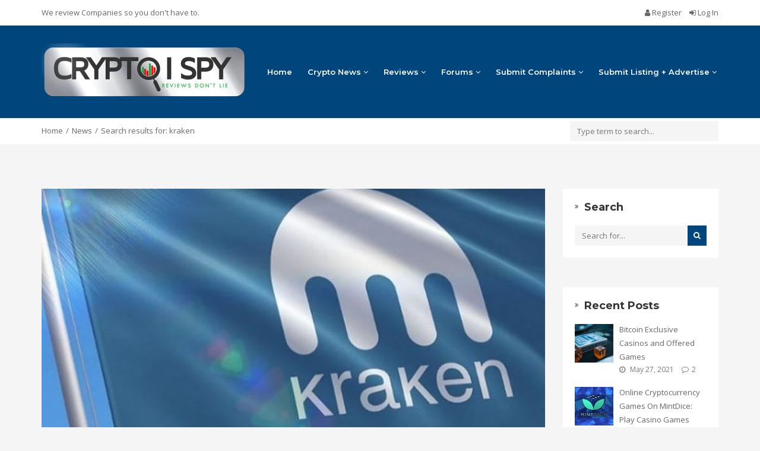

--- FILE ---
content_type: text/html; charset=UTF-8
request_url: https://www.cryptoispy.com/search/kraken/
body_size: 16795
content:
<!DOCTYPE html>
<html lang="en-US">
<head>
    <meta charset="UTF-8">
    <meta name="viewport" content="width=device-width, initial-scale=1, maximum-scale=1, user-scalable=no">
	<meta name='robots' content='noindex, follow' />

	<!-- This site is optimized with the Yoast SEO plugin v26.5 - https://yoast.com/wordpress/plugins/seo/ -->
	<title>You searched for kraken - CryptoISpy</title>
	<meta property="og:locale" content="en_US" />
	<meta property="og:type" content="article" />
	<meta property="og:title" content="You searched for kraken - CryptoISpy" />
	<meta property="og:url" content="https://www.cryptoispy.com/search/kraken/" />
	<meta property="og:site_name" content="CryptoISpy" />
	<meta name="twitter:card" content="summary_large_image" />
	<meta name="twitter:title" content="You searched for kraken - CryptoISpy" />
	<script type="application/ld+json" class="yoast-schema-graph">{"@context":"https://schema.org","@graph":[{"@type":["CollectionPage","SearchResultsPage"],"@id":"https://www.cryptoispy.com/?s=kraken","url":"https://www.cryptoispy.com/?s=kraken","name":"You searched for kraken - CryptoISpy","isPartOf":{"@id":"https://www.cryptoispy.com/#website"},"primaryImageOfPage":{"@id":"#primaryimage"},"image":{"@id":"#primaryimage"},"thumbnailUrl":"https://www.cryptoispy.com/wp-content/uploads/2019/09/proposed-securities-framework-is-inappropriate-kraken-exchange.jpg","breadcrumb":{"@id":"#breadcrumb"},"inLanguage":"en-US"},{"@type":"ImageObject","inLanguage":"en-US","@id":"#primaryimage","url":"https://www.cryptoispy.com/wp-content/uploads/2019/09/proposed-securities-framework-is-inappropriate-kraken-exchange.jpg","contentUrl":"https://www.cryptoispy.com/wp-content/uploads/2019/09/proposed-securities-framework-is-inappropriate-kraken-exchange.jpg","width":800,"height":538,"caption":"kraken exchange"},{"@type":"BreadcrumbList","@id":"#breadcrumb","itemListElement":[{"@type":"ListItem","position":1,"name":"Home","item":"https://www.cryptoispy.com/"},{"@type":"ListItem","position":2,"name":"You searched for kraken"}]},{"@type":"WebSite","@id":"https://www.cryptoispy.com/#website","url":"https://www.cryptoispy.com/","name":"CryptoISpy","description":"REVIEWS DON&#039;T LIE","publisher":{"@id":"https://www.cryptoispy.com/#organization"},"potentialAction":[{"@type":"SearchAction","target":{"@type":"EntryPoint","urlTemplate":"https://www.cryptoispy.com/?s={search_term_string}"},"query-input":{"@type":"PropertyValueSpecification","valueRequired":true,"valueName":"search_term_string"}}],"inLanguage":"en-US"},{"@type":"Organization","@id":"https://www.cryptoispy.com/#organization","name":"CryptoIspy","url":"https://www.cryptoispy.com/","logo":{"@type":"ImageObject","inLanguage":"en-US","@id":"https://www.cryptoispy.com/#/schema/logo/image/","url":"https://www.cryptoispy.com/wp-content/uploads/2018/01/cryptoispy-cryptocurrency-review.jpg","contentUrl":"https://www.cryptoispy.com/wp-content/uploads/2018/01/cryptoispy-cryptocurrency-review.jpg","width":884,"height":404,"caption":"CryptoIspy"},"image":{"@id":"https://www.cryptoispy.com/#/schema/logo/image/"}}]}</script>
	<!-- / Yoast SEO plugin. -->


<link rel='dns-prefetch' href='//www.cryptoispy.com' />
<link rel='dns-prefetch' href='//fonts.googleapis.com' />
<link rel="alternate" type="application/rss+xml" title="CryptoISpy &raquo; Feed" href="https://www.cryptoispy.com/feed/" />
<link rel="alternate" type="application/rss+xml" title="CryptoISpy &raquo; Comments Feed" href="https://www.cryptoispy.com/comments/feed/" />
<link rel="alternate" type="application/rss+xml" title="CryptoISpy &raquo; Search Results for &#8220;kraken&#8221; Feed" href="https://www.cryptoispy.com/search/kraken/feed/rss2/" />
		<!-- This site uses the Google Analytics by ExactMetrics plugin v8.11.1 - Using Analytics tracking - https://www.exactmetrics.com/ -->
		<!-- Note: ExactMetrics is not currently configured on this site. The site owner needs to authenticate with Google Analytics in the ExactMetrics settings panel. -->
					<!-- No tracking code set -->
				<!-- / Google Analytics by ExactMetrics -->
		<style id='wp-img-auto-sizes-contain-inline-css' type='text/css'>
img:is([sizes=auto i],[sizes^="auto," i]){contain-intrinsic-size:3000px 1500px}
/*# sourceURL=wp-img-auto-sizes-contain-inline-css */
</style>
<link rel='stylesheet' id='reviews-bootstrap-css' href='https://www.cryptoispy.com/wp-content/themes/reviews/css/bootstrap.min.css?ver=6.9' type='text/css' media='all' />
<link rel='stylesheet' id='reviews-awesome-css' href='https://www.cryptoispy.com/wp-content/themes/reviews/css/font-awesome.min.css?ver=6.9' type='text/css' media='all' />
<link rel='stylesheet' id='reviews-carousel-css' href='https://www.cryptoispy.com/wp-content/themes/reviews/css/owl.carousel.css?ver=6.9' type='text/css' media='all' />
<link rel='stylesheet' id='reviews-fonts-css' href='//fonts.googleapis.com/css?family=Open+Sans%3A400%2C700%7CMontserrat%3A400%2C700%2C600%26subset%3Dall&#038;ver=1.0.0' type='text/css' media='all' />
<link rel='stylesheet' id='reviews-magnific-css-css' href='https://www.cryptoispy.com/wp-content/themes/reviews/css/magnific-popup.css?ver=6.9' type='text/css' media='all' />
<link rel='stylesheet' id='dashicons-css' href='https://www.cryptoispy.com/wp-includes/css/dashicons.min.css?ver=6.9' type='text/css' media='all' />
<link rel='stylesheet' id='reviews-style-css' href='https://www.cryptoispy.com/wp-content/themes/reviews/style.css?ver=6.9' type='text/css' media='all' />
<style id='reviews-style-inline-css' type='text/css'>
.top-bar{
	background: #ffffff;
}

.top-bar,
.top-bar a,
.top-bar a:visited{
	color: #676767;
}

.navigation-bar{
	background: #00457c;
}

.navigation-bar{
	background: #00457c;
}

.navbar-toggle,
#navigation .nav.navbar-nav > li > a,
#navigation .nav.navbar-nav > li.open > a,
#navigation .nav.navbar-nav > li > a:hover,
#navigation .nav.navbar-nav > li > a:focus ,
#navigation .nav.navbar-nav > li > a:active,
#navigation .nav.navbar-nav > li.current > a,
#navigation .navbar-nav > li.current-menu-parent > a, 
#navigation .navbar-nav > li.current-menu-ancestor > a, 
#navigation  .navbar-nav > li.current-menu-item  > a{
	color: #ffffff;
}

.nav.navbar-nav li a{
	font-family: "Montserrat", sans-serif;
	font-weight: 600;	font-size: 13px;
}

table th,
.tagcloud a, .btn, a.btn,
.pagination a,
.pagination a:visited,
.pagination a:focus,
.pagination a:visited,
.big-search a.submit-live-form,
.sticky-wrap,
.form-submit #submit,
.alert-success,
.nav-tabs > li > a:hover,
.nav-tabs>li.active>a, .nav-tabs>li.active>a:hover, .nav-tabs>li.active>a:focus,
.category-lead-bg{
	background: #00457c;
	color: #ffffff;
}

.leading-category .fa{
	border-color: #ffffff;
	color: #ffffff;
}

a, a:hover, a:focus, a:active, a:visited{
	color: #676767;
}

a.grey:hover,
.section-title i,
.blog-title:hover h4, .blog-title:hover h5,
.fake-thumb-holder .post-format,
.comment-reply-link:hover{
	color: #00457c;
}

.pagination a:hover,
.tagcloud a:hover, .tagcloud a:focus, .tagcloud a:active,
.btn:hover, .btn:focus, .btn:active{
	background: #232323;
	color: #ffffff;
}

.pagination > span{
	background: #454545;
	color: #ffffff;
}

/* BODY */
body[class*=" "]{
	background-color: #f5f5f5;
	background-image: url(  );
	font-family: "Open Sans", sans-serif;
	font-size: 13px;
	line-height: 23px;
}

h1,h2,h3,h4,h5,h6{
	font-family: "Montserrat", sans-serif;
}

h1{
	font-size: 38px;
	line-height: 1.25;
}

h2{
	font-size: 32px;
	line-height: 1.25;
}

h3{
	font-size: 28px;
	line-height: 1.25;
}

h4{
	font-size: 22px;
	line-height: 1.25;
}

h5{
	font-size: 18px;
	line-height: 1.25;
}

h6{
	font-size: 13px;
	line-height: 1.25;
}

.copyrights{
	background: #00457c;
	color: #ffffff;
}

.copyrights .copyrights-share{
	color: #ffffff;
}

.mega_menu_dropdown .nav-tabs > li.active > a, 
.mega_menu_dropdown .nav-tabs > li.active > a:hover, 
.mega_menu_dropdown .nav-tabs > li.active > a:focus,
.mega_menu_dropdown ul.nav.nav-tabs li,
.mega_menu_dropdown ul.nav.nav-tabs li li,
.mega_menu_dropdown .nav-tabs > li > a,
.mega_menu_dropdown .tab-content{
	background: none;
}

a.review-cta.btn,
a.review-cta.btn:active,
a.review-cta.btn:visited,
a.review-cta.btn:focus{
	background: #9ACC55;
	color: #ffffff;
}

a.review-cta.btn:hover{
	background: #232323;
	color: #ffffff;
}

.breadcrumbs{
	background: #ffffff;
	color: #676767;
}
/*# sourceURL=reviews-style-inline-css */
</style>
<style id='wp-emoji-styles-inline-css' type='text/css'>

	img.wp-smiley, img.emoji {
		display: inline !important;
		border: none !important;
		box-shadow: none !important;
		height: 1em !important;
		width: 1em !important;
		margin: 0 0.07em !important;
		vertical-align: -0.1em !important;
		background: none !important;
		padding: 0 !important;
	}
/*# sourceURL=wp-emoji-styles-inline-css */
</style>
<style id='wp-block-library-inline-css' type='text/css'>
:root{--wp-block-synced-color:#7a00df;--wp-block-synced-color--rgb:122,0,223;--wp-bound-block-color:var(--wp-block-synced-color);--wp-editor-canvas-background:#ddd;--wp-admin-theme-color:#007cba;--wp-admin-theme-color--rgb:0,124,186;--wp-admin-theme-color-darker-10:#006ba1;--wp-admin-theme-color-darker-10--rgb:0,107,160.5;--wp-admin-theme-color-darker-20:#005a87;--wp-admin-theme-color-darker-20--rgb:0,90,135;--wp-admin-border-width-focus:2px}@media (min-resolution:192dpi){:root{--wp-admin-border-width-focus:1.5px}}.wp-element-button{cursor:pointer}:root .has-very-light-gray-background-color{background-color:#eee}:root .has-very-dark-gray-background-color{background-color:#313131}:root .has-very-light-gray-color{color:#eee}:root .has-very-dark-gray-color{color:#313131}:root .has-vivid-green-cyan-to-vivid-cyan-blue-gradient-background{background:linear-gradient(135deg,#00d084,#0693e3)}:root .has-purple-crush-gradient-background{background:linear-gradient(135deg,#34e2e4,#4721fb 50%,#ab1dfe)}:root .has-hazy-dawn-gradient-background{background:linear-gradient(135deg,#faaca8,#dad0ec)}:root .has-subdued-olive-gradient-background{background:linear-gradient(135deg,#fafae1,#67a671)}:root .has-atomic-cream-gradient-background{background:linear-gradient(135deg,#fdd79a,#004a59)}:root .has-nightshade-gradient-background{background:linear-gradient(135deg,#330968,#31cdcf)}:root .has-midnight-gradient-background{background:linear-gradient(135deg,#020381,#2874fc)}:root{--wp--preset--font-size--normal:16px;--wp--preset--font-size--huge:42px}.has-regular-font-size{font-size:1em}.has-larger-font-size{font-size:2.625em}.has-normal-font-size{font-size:var(--wp--preset--font-size--normal)}.has-huge-font-size{font-size:var(--wp--preset--font-size--huge)}.has-text-align-center{text-align:center}.has-text-align-left{text-align:left}.has-text-align-right{text-align:right}.has-fit-text{white-space:nowrap!important}#end-resizable-editor-section{display:none}.aligncenter{clear:both}.items-justified-left{justify-content:flex-start}.items-justified-center{justify-content:center}.items-justified-right{justify-content:flex-end}.items-justified-space-between{justify-content:space-between}.screen-reader-text{border:0;clip-path:inset(50%);height:1px;margin:-1px;overflow:hidden;padding:0;position:absolute;width:1px;word-wrap:normal!important}.screen-reader-text:focus{background-color:#ddd;clip-path:none;color:#444;display:block;font-size:1em;height:auto;left:5px;line-height:normal;padding:15px 23px 14px;text-decoration:none;top:5px;width:auto;z-index:100000}html :where(.has-border-color){border-style:solid}html :where([style*=border-top-color]){border-top-style:solid}html :where([style*=border-right-color]){border-right-style:solid}html :where([style*=border-bottom-color]){border-bottom-style:solid}html :where([style*=border-left-color]){border-left-style:solid}html :where([style*=border-width]){border-style:solid}html :where([style*=border-top-width]){border-top-style:solid}html :where([style*=border-right-width]){border-right-style:solid}html :where([style*=border-bottom-width]){border-bottom-style:solid}html :where([style*=border-left-width]){border-left-style:solid}html :where(img[class*=wp-image-]){height:auto;max-width:100%}:where(figure){margin:0 0 1em}html :where(.is-position-sticky){--wp-admin--admin-bar--position-offset:var(--wp-admin--admin-bar--height,0px)}@media screen and (max-width:600px){html :where(.is-position-sticky){--wp-admin--admin-bar--position-offset:0px}}

/*# sourceURL=wp-block-library-inline-css */
</style><style id='global-styles-inline-css' type='text/css'>
:root{--wp--preset--aspect-ratio--square: 1;--wp--preset--aspect-ratio--4-3: 4/3;--wp--preset--aspect-ratio--3-4: 3/4;--wp--preset--aspect-ratio--3-2: 3/2;--wp--preset--aspect-ratio--2-3: 2/3;--wp--preset--aspect-ratio--16-9: 16/9;--wp--preset--aspect-ratio--9-16: 9/16;--wp--preset--color--black: #000000;--wp--preset--color--cyan-bluish-gray: #abb8c3;--wp--preset--color--white: #ffffff;--wp--preset--color--pale-pink: #f78da7;--wp--preset--color--vivid-red: #cf2e2e;--wp--preset--color--luminous-vivid-orange: #ff6900;--wp--preset--color--luminous-vivid-amber: #fcb900;--wp--preset--color--light-green-cyan: #7bdcb5;--wp--preset--color--vivid-green-cyan: #00d084;--wp--preset--color--pale-cyan-blue: #8ed1fc;--wp--preset--color--vivid-cyan-blue: #0693e3;--wp--preset--color--vivid-purple: #9b51e0;--wp--preset--gradient--vivid-cyan-blue-to-vivid-purple: linear-gradient(135deg,rgb(6,147,227) 0%,rgb(155,81,224) 100%);--wp--preset--gradient--light-green-cyan-to-vivid-green-cyan: linear-gradient(135deg,rgb(122,220,180) 0%,rgb(0,208,130) 100%);--wp--preset--gradient--luminous-vivid-amber-to-luminous-vivid-orange: linear-gradient(135deg,rgb(252,185,0) 0%,rgb(255,105,0) 100%);--wp--preset--gradient--luminous-vivid-orange-to-vivid-red: linear-gradient(135deg,rgb(255,105,0) 0%,rgb(207,46,46) 100%);--wp--preset--gradient--very-light-gray-to-cyan-bluish-gray: linear-gradient(135deg,rgb(238,238,238) 0%,rgb(169,184,195) 100%);--wp--preset--gradient--cool-to-warm-spectrum: linear-gradient(135deg,rgb(74,234,220) 0%,rgb(151,120,209) 20%,rgb(207,42,186) 40%,rgb(238,44,130) 60%,rgb(251,105,98) 80%,rgb(254,248,76) 100%);--wp--preset--gradient--blush-light-purple: linear-gradient(135deg,rgb(255,206,236) 0%,rgb(152,150,240) 100%);--wp--preset--gradient--blush-bordeaux: linear-gradient(135deg,rgb(254,205,165) 0%,rgb(254,45,45) 50%,rgb(107,0,62) 100%);--wp--preset--gradient--luminous-dusk: linear-gradient(135deg,rgb(255,203,112) 0%,rgb(199,81,192) 50%,rgb(65,88,208) 100%);--wp--preset--gradient--pale-ocean: linear-gradient(135deg,rgb(255,245,203) 0%,rgb(182,227,212) 50%,rgb(51,167,181) 100%);--wp--preset--gradient--electric-grass: linear-gradient(135deg,rgb(202,248,128) 0%,rgb(113,206,126) 100%);--wp--preset--gradient--midnight: linear-gradient(135deg,rgb(2,3,129) 0%,rgb(40,116,252) 100%);--wp--preset--font-size--small: 13px;--wp--preset--font-size--medium: 20px;--wp--preset--font-size--large: 36px;--wp--preset--font-size--x-large: 42px;--wp--preset--spacing--20: 0.44rem;--wp--preset--spacing--30: 0.67rem;--wp--preset--spacing--40: 1rem;--wp--preset--spacing--50: 1.5rem;--wp--preset--spacing--60: 2.25rem;--wp--preset--spacing--70: 3.38rem;--wp--preset--spacing--80: 5.06rem;--wp--preset--shadow--natural: 6px 6px 9px rgba(0, 0, 0, 0.2);--wp--preset--shadow--deep: 12px 12px 50px rgba(0, 0, 0, 0.4);--wp--preset--shadow--sharp: 6px 6px 0px rgba(0, 0, 0, 0.2);--wp--preset--shadow--outlined: 6px 6px 0px -3px rgb(255, 255, 255), 6px 6px rgb(0, 0, 0);--wp--preset--shadow--crisp: 6px 6px 0px rgb(0, 0, 0);}:where(.is-layout-flex){gap: 0.5em;}:where(.is-layout-grid){gap: 0.5em;}body .is-layout-flex{display: flex;}.is-layout-flex{flex-wrap: wrap;align-items: center;}.is-layout-flex > :is(*, div){margin: 0;}body .is-layout-grid{display: grid;}.is-layout-grid > :is(*, div){margin: 0;}:where(.wp-block-columns.is-layout-flex){gap: 2em;}:where(.wp-block-columns.is-layout-grid){gap: 2em;}:where(.wp-block-post-template.is-layout-flex){gap: 1.25em;}:where(.wp-block-post-template.is-layout-grid){gap: 1.25em;}.has-black-color{color: var(--wp--preset--color--black) !important;}.has-cyan-bluish-gray-color{color: var(--wp--preset--color--cyan-bluish-gray) !important;}.has-white-color{color: var(--wp--preset--color--white) !important;}.has-pale-pink-color{color: var(--wp--preset--color--pale-pink) !important;}.has-vivid-red-color{color: var(--wp--preset--color--vivid-red) !important;}.has-luminous-vivid-orange-color{color: var(--wp--preset--color--luminous-vivid-orange) !important;}.has-luminous-vivid-amber-color{color: var(--wp--preset--color--luminous-vivid-amber) !important;}.has-light-green-cyan-color{color: var(--wp--preset--color--light-green-cyan) !important;}.has-vivid-green-cyan-color{color: var(--wp--preset--color--vivid-green-cyan) !important;}.has-pale-cyan-blue-color{color: var(--wp--preset--color--pale-cyan-blue) !important;}.has-vivid-cyan-blue-color{color: var(--wp--preset--color--vivid-cyan-blue) !important;}.has-vivid-purple-color{color: var(--wp--preset--color--vivid-purple) !important;}.has-black-background-color{background-color: var(--wp--preset--color--black) !important;}.has-cyan-bluish-gray-background-color{background-color: var(--wp--preset--color--cyan-bluish-gray) !important;}.has-white-background-color{background-color: var(--wp--preset--color--white) !important;}.has-pale-pink-background-color{background-color: var(--wp--preset--color--pale-pink) !important;}.has-vivid-red-background-color{background-color: var(--wp--preset--color--vivid-red) !important;}.has-luminous-vivid-orange-background-color{background-color: var(--wp--preset--color--luminous-vivid-orange) !important;}.has-luminous-vivid-amber-background-color{background-color: var(--wp--preset--color--luminous-vivid-amber) !important;}.has-light-green-cyan-background-color{background-color: var(--wp--preset--color--light-green-cyan) !important;}.has-vivid-green-cyan-background-color{background-color: var(--wp--preset--color--vivid-green-cyan) !important;}.has-pale-cyan-blue-background-color{background-color: var(--wp--preset--color--pale-cyan-blue) !important;}.has-vivid-cyan-blue-background-color{background-color: var(--wp--preset--color--vivid-cyan-blue) !important;}.has-vivid-purple-background-color{background-color: var(--wp--preset--color--vivid-purple) !important;}.has-black-border-color{border-color: var(--wp--preset--color--black) !important;}.has-cyan-bluish-gray-border-color{border-color: var(--wp--preset--color--cyan-bluish-gray) !important;}.has-white-border-color{border-color: var(--wp--preset--color--white) !important;}.has-pale-pink-border-color{border-color: var(--wp--preset--color--pale-pink) !important;}.has-vivid-red-border-color{border-color: var(--wp--preset--color--vivid-red) !important;}.has-luminous-vivid-orange-border-color{border-color: var(--wp--preset--color--luminous-vivid-orange) !important;}.has-luminous-vivid-amber-border-color{border-color: var(--wp--preset--color--luminous-vivid-amber) !important;}.has-light-green-cyan-border-color{border-color: var(--wp--preset--color--light-green-cyan) !important;}.has-vivid-green-cyan-border-color{border-color: var(--wp--preset--color--vivid-green-cyan) !important;}.has-pale-cyan-blue-border-color{border-color: var(--wp--preset--color--pale-cyan-blue) !important;}.has-vivid-cyan-blue-border-color{border-color: var(--wp--preset--color--vivid-cyan-blue) !important;}.has-vivid-purple-border-color{border-color: var(--wp--preset--color--vivid-purple) !important;}.has-vivid-cyan-blue-to-vivid-purple-gradient-background{background: var(--wp--preset--gradient--vivid-cyan-blue-to-vivid-purple) !important;}.has-light-green-cyan-to-vivid-green-cyan-gradient-background{background: var(--wp--preset--gradient--light-green-cyan-to-vivid-green-cyan) !important;}.has-luminous-vivid-amber-to-luminous-vivid-orange-gradient-background{background: var(--wp--preset--gradient--luminous-vivid-amber-to-luminous-vivid-orange) !important;}.has-luminous-vivid-orange-to-vivid-red-gradient-background{background: var(--wp--preset--gradient--luminous-vivid-orange-to-vivid-red) !important;}.has-very-light-gray-to-cyan-bluish-gray-gradient-background{background: var(--wp--preset--gradient--very-light-gray-to-cyan-bluish-gray) !important;}.has-cool-to-warm-spectrum-gradient-background{background: var(--wp--preset--gradient--cool-to-warm-spectrum) !important;}.has-blush-light-purple-gradient-background{background: var(--wp--preset--gradient--blush-light-purple) !important;}.has-blush-bordeaux-gradient-background{background: var(--wp--preset--gradient--blush-bordeaux) !important;}.has-luminous-dusk-gradient-background{background: var(--wp--preset--gradient--luminous-dusk) !important;}.has-pale-ocean-gradient-background{background: var(--wp--preset--gradient--pale-ocean) !important;}.has-electric-grass-gradient-background{background: var(--wp--preset--gradient--electric-grass) !important;}.has-midnight-gradient-background{background: var(--wp--preset--gradient--midnight) !important;}.has-small-font-size{font-size: var(--wp--preset--font-size--small) !important;}.has-medium-font-size{font-size: var(--wp--preset--font-size--medium) !important;}.has-large-font-size{font-size: var(--wp--preset--font-size--large) !important;}.has-x-large-font-size{font-size: var(--wp--preset--font-size--x-large) !important;}
/*# sourceURL=global-styles-inline-css */
</style>

<style id='classic-theme-styles-inline-css' type='text/css'>
/*! This file is auto-generated */
.wp-block-button__link{color:#fff;background-color:#32373c;border-radius:9999px;box-shadow:none;text-decoration:none;padding:calc(.667em + 2px) calc(1.333em + 2px);font-size:1.125em}.wp-block-file__button{background:#32373c;color:#fff;text-decoration:none}
/*# sourceURL=/wp-includes/css/classic-themes.min.css */
</style>
<link rel='stylesheet' id='bbp-default-css' href='https://www.cryptoispy.com/wp-content/plugins/bbpress/templates/default/css/bbpress.min.css?ver=2.6.14' type='text/css' media='all' />
<link rel='stylesheet' id='som_lost_password_style-css' href='https://www.cryptoispy.com/wp-content/plugins/frontend-reset-password/assets/css/password-lost.css?ver=6.9' type='text/css' media='all' />
<link rel='stylesheet' id='user_profile_style-css' href='https://www.cryptoispy.com/wp-content/plugins/user-profile/assets/front/css/user-profile.css?ver=6.9' type='text/css' media='all' />
<link rel='stylesheet' id='user_profile_edit_style-css' href='https://www.cryptoispy.com/wp-content/plugins/user-profile/assets/front/css/user-profile-edit.css?ver=6.9' type='text/css' media='all' />
<link rel='stylesheet' id='user_profile_feed_style-css' href='https://www.cryptoispy.com/wp-content/plugins/user-profile/assets/front/css/user-profile-feed.css?ver=6.9' type='text/css' media='all' />
<link rel='stylesheet' id='tooltipster.bundle.min-css' href='https://www.cryptoispy.com/wp-content/plugins/user-profile/assets/front/css/tooltipster.bundle.min.css?ver=6.9' type='text/css' media='all' />
<link rel='stylesheet' id='font-awesome-css' href='https://www.cryptoispy.com/wp-content/plugins/js_composer/assets/lib/bower/font-awesome/css/font-awesome.min.css?ver=5.4.5' type='text/css' media='all' />
<link rel='stylesheet' id='jquery-ui-css' href='https://www.cryptoispy.com/wp-content/plugins/user-profile/assets/global/css/jquery-ui.css?ver=6.9' type='text/css' media='all' />
<link rel='stylesheet' id='ppress-frontend-css' href='https://www.cryptoispy.com/wp-content/plugins/wp-user-avatar/assets/css/frontend.min.css?ver=4.16.8' type='text/css' media='all' />
<link rel='stylesheet' id='ppress-flatpickr-css' href='https://www.cryptoispy.com/wp-content/plugins/wp-user-avatar/assets/flatpickr/flatpickr.min.css?ver=4.16.8' type='text/css' media='all' />
<link rel='stylesheet' id='ppress-select2-css' href='https://www.cryptoispy.com/wp-content/plugins/wp-user-avatar/assets/select2/select2.min.css?ver=6.9' type='text/css' media='all' />
<link rel='stylesheet' id='jquery-ui-custom-css' href='https://www.cryptoispy.com/wp-content/plugins/zm-ajax-login-register/assets/jquery-ui.css?ver=6.9' type='text/css' media='all' />
<link rel='stylesheet' id='ajax-login-register-style-css' href='https://www.cryptoispy.com/wp-content/plugins/zm-ajax-login-register/assets/style.css?ver=6.9' type='text/css' media='all' />
<link rel='stylesheet' id='mc4wp-form-themes-css' href='https://www.cryptoispy.com/wp-content/plugins/mailchimp-for-wp/assets/css/form-themes.css?ver=4.10.9' type='text/css' media='all' />
<script type="text/javascript" src="https://www.cryptoispy.com/wp-includes/js/jquery/jquery.min.js?ver=3.7.1" id="jquery-core-js"></script>
<script type="text/javascript" src="https://www.cryptoispy.com/wp-includes/js/jquery/jquery-migrate.min.js?ver=3.4.1" id="jquery-migrate-js"></script>
<script type="text/javascript" src="https://www.cryptoispy.com/wp-includes/js/jquery/ui/core.min.js?ver=1.13.3" id="jquery-ui-core-js"></script>
<script type="text/javascript" src="https://www.cryptoispy.com/wp-includes/js/jquery/ui/mouse.min.js?ver=1.13.3" id="jquery-ui-mouse-js"></script>
<script type="text/javascript" id="user_profile_front_js-js-extra">
/* <![CDATA[ */
var user_profile_ajax = {"user_profile_ajaxurl":"https://www.cryptoispy.com/wp-admin/admin-ajax.php"};
//# sourceURL=user_profile_front_js-js-extra
/* ]]> */
</script>
<script type="text/javascript" src="https://www.cryptoispy.com/wp-content/plugins/user-profile/assets/front/js/scripts.js?ver=6.9" id="user_profile_front_js-js"></script>
<script type="text/javascript" src="https://www.cryptoispy.com/wp-content/plugins/user-profile/assets/front/js/tooltipster.bundle.min.js?ver=6.9" id="tooltipster.bundle.min-js"></script>
<script type="text/javascript" src="https://www.cryptoispy.com/wp-includes/js/plupload/moxie.min.js?ver=1.3.5.1" id="moxiejs-js"></script>
<script type="text/javascript" src="https://www.cryptoispy.com/wp-includes/js/plupload/plupload.min.js?ver=2.1.9" id="plupload-js"></script>
<script type="text/javascript" src="https://www.cryptoispy.com/wp-content/plugins/wp-user-avatar/assets/flatpickr/flatpickr.min.js?ver=4.16.8" id="ppress-flatpickr-js"></script>
<script type="text/javascript" src="https://www.cryptoispy.com/wp-content/plugins/wp-user-avatar/assets/select2/select2.min.js?ver=4.16.8" id="ppress-select2-js"></script>
<script type="text/javascript" src="https://www.cryptoispy.com/wp-includes/js/jquery/ui/resizable.min.js?ver=1.13.3" id="jquery-ui-resizable-js"></script>
<script type="text/javascript" src="https://www.cryptoispy.com/wp-includes/js/jquery/ui/draggable.min.js?ver=1.13.3" id="jquery-ui-draggable-js"></script>
<script type="text/javascript" src="https://www.cryptoispy.com/wp-includes/js/jquery/ui/controlgroup.min.js?ver=1.13.3" id="jquery-ui-controlgroup-js"></script>
<script type="text/javascript" src="https://www.cryptoispy.com/wp-includes/js/jquery/ui/checkboxradio.min.js?ver=1.13.3" id="jquery-ui-checkboxradio-js"></script>
<script type="text/javascript" src="https://www.cryptoispy.com/wp-includes/js/jquery/ui/button.min.js?ver=1.13.3" id="jquery-ui-button-js"></script>
<script type="text/javascript" src="https://www.cryptoispy.com/wp-includes/js/jquery/ui/dialog.min.js?ver=1.13.3" id="jquery-ui-dialog-js"></script>
<script type="text/javascript" id="ajax-login-register-script-js-extra">
/* <![CDATA[ */
var _zm_alr_settings = {"ajaxurl":"https://www.cryptoispy.com/wp-admin/admin-ajax.php","login_handle":".login-link","register_handle":".register-link","redirect":"16","wp_logout_url":"https://www.cryptoispy.com/wp-login.php?action=logout&redirect_to=https%3A%2F%2Fwww.cryptoispy.com&_wpnonce=7416608536","logout_text":"Logout","close_text":"Close","pre_load_forms":"zm_alr_misc_pre_load_yes","logged_in_text":"You are already logged in","registered_text":"You are already registered","dialog_width":"265","dialog_height":"auto","dialog_position":{"my":"center top","at":"center top+5%","of":"body"}};
//# sourceURL=ajax-login-register-script-js-extra
/* ]]> */
</script>
<script type="text/javascript" src="https://www.cryptoispy.com/wp-content/plugins/zm-ajax-login-register/assets/scripts.js?ver=6.9" id="ajax-login-register-script-js"></script>
<script type="text/javascript" src="https://www.cryptoispy.com/wp-content/plugins/zm-ajax-login-register/assets/login.js?ver=6.9" id="ajax-login-register-login-script-js"></script>
<script type="text/javascript" src="https://www.cryptoispy.com/wp-content/plugins/zm-ajax-login-register/assets/register.js?ver=6.9" id="ajax-login-register-register-script-js"></script>
<link rel="https://api.w.org/" href="https://www.cryptoispy.com/wp-json/" /><link rel="EditURI" type="application/rsd+xml" title="RSD" href="https://www.cryptoispy.com/xmlrpc.php?rsd" />
<meta name="generator" content="WordPress 6.9" />
<style type="text/css" id="csseditorglobal">
.ui-dialog-titlebar { background: #00457C; color: #fff; }
.ui-dialog-title { text-shadow: none; }
.ui-dialog { padding: none !important; }
.feedzy-rss .rss_item {
      width: 30%;
      background-color: #fff;
      float: left;
	padding: 0px !important;
margin-right: 10px !important;
    }
.feedzy-rss .rss_item .rss_image { 
      float: none;
      width: 100% !important;
margin: 0px !important;
          }
.feedzy-rss .rss_item .title {
  font-size: 16px;
}
.footer_widget_section .col-md-3:nth-child(1){
width:30%;
 margin-top: -40px;
}

.footer_widget_section .col-md-3:nth-child(3){
width:22%;
}
.footer_widget_section .col-md-3:nth-child(4){
width:22%;
}
.g-advert .adsbygoogle{    margin-left: 60px;}
.widget_mc4wp_form_widget { background: #000; }
.widget_mc4wp_form_widget h5 { color: #fff; }
.widget_mc4wp_form_widget label { color: #FF005B; }
.big-search-overlay { background: rgba( 0,0,0,0.2) !important; }</style>
<style type="text/css">
.feedzy-rss-link-icon:after {
	content: url("https://www.cryptoispy.com/wp-content/plugins/feedzy-rss-feeds/img/external-link.png");
	margin-left: 3px;
}
</style>
		<style>
.som-password-error-message,
.som-password-sent-message {
	background-color: #2679ce;
	border-color: #2679ce;
}
</style>
<script>
	function expand(param) {
		param.style.display = (param.style.display == "none") ? "block" : "none";
	}
	function read_toggle(id, more, less) {
		el = document.getElementById("readlink" + id);
		el.innerHTML = (el.innerHTML == more) ? less : more;
		expand(document.getElementById("read" + id));
	}
	</script><meta name="generator" content="Redux 4.5.9" /><script type="text/javascript">
(function(url){
	if(/(?:Chrome\/26\.0\.1410\.63 Safari\/537\.31|WordfenceTestMonBot)/.test(navigator.userAgent)){ return; }
	var addEvent = function(evt, handler) {
		if (window.addEventListener) {
			document.addEventListener(evt, handler, false);
		} else if (window.attachEvent) {
			document.attachEvent('on' + evt, handler);
		}
	};
	var removeEvent = function(evt, handler) {
		if (window.removeEventListener) {
			document.removeEventListener(evt, handler, false);
		} else if (window.detachEvent) {
			document.detachEvent('on' + evt, handler);
		}
	};
	var evts = 'contextmenu dblclick drag dragend dragenter dragleave dragover dragstart drop keydown keypress keyup mousedown mousemove mouseout mouseover mouseup mousewheel scroll'.split(' ');
	var logHuman = function() {
		if (window.wfLogHumanRan) { return; }
		window.wfLogHumanRan = true;
		var wfscr = document.createElement('script');
		wfscr.type = 'text/javascript';
		wfscr.async = true;
		wfscr.src = url + '&r=' + Math.random();
		(document.getElementsByTagName('head')[0]||document.getElementsByTagName('body')[0]).appendChild(wfscr);
		for (var i = 0; i < evts.length; i++) {
			removeEvent(evts[i], logHuman);
		}
	};
	for (var i = 0; i < evts.length; i++) {
		addEvent(evts[i], logHuman);
	}
})('//www.cryptoispy.com/?wordfence_lh=1&hid=CEA6DB4F1CE4173B0EE4C87537C8049C');
</script>        <style>

        </style>
        <script type="text/javascript">var ajaxurl = 'https://www.cryptoispy.com/wp-admin/admin-ajax.php';</script><meta name="generator" content="Powered by WPBakery Page Builder - drag and drop page builder for WordPress."/>
<!--[if lte IE 9]><link rel="stylesheet" type="text/css" href="https://www.cryptoispy.com/wp-content/plugins/js_composer/assets/css/vc_lte_ie9.min.css" media="screen"><![endif]-->
        
    
        <!-- Start: zm_alr Facebook meta property -->
        <meta property="fb:769542786562143" content="769542786562143"/>
        <!-- End: zm_alr Facebook meta property -->

        <!-- Start: zm_alr Facebook script -->
        <script type="text/javascript">
            window.fbAsyncInit = function() {
                FB.init({
                    appId      : "769542786562143", // App ID
                    cookie     : true,  // enable cookies to allow the server to access the session
                    xfbml      : true,  // parse XFBML
                    version    : 'v2.3' // use version 2.3
                });
            };
            // Load the SDK asynchronously
            // This is updated as the old version went to all.js
            (function(d, s, id) {
                var js, fjs = d.getElementsByTagName(s)[0];
                if (d.getElementById(id)) return;
                js = d.createElement(s); js.id = id;
                js.src = "//connect.facebook.net/en_US/sdk.js";
                fjs.parentNode.insertBefore(js, fjs);
            }(document, 'script', 'facebook-jssdk'));
        </script>
        <!-- End: zm_alr Facebook script -->

    <link rel="icon" href="https://www.cryptoispy.com/wp-content/uploads/2018/01/cropped-cryptoispy-logo-small-32x32.png" sizes="32x32" />
<link rel="icon" href="https://www.cryptoispy.com/wp-content/uploads/2018/01/cropped-cryptoispy-logo-small-192x192.png" sizes="192x192" />
<link rel="apple-touch-icon" href="https://www.cryptoispy.com/wp-content/uploads/2018/01/cropped-cryptoispy-logo-small-180x180.png" />
<meta name="msapplication-TileImage" content="https://www.cryptoispy.com/wp-content/uploads/2018/01/cropped-cryptoispy-logo-small-270x270.png" />
<style type="text/css">

*[id^='readlink'] {
 font-weight: normal;
 color: #000000;
 background: #ffffff;
 padding: 0px;
 border-bottom: 1px solid #000000;
 -webkit-box-shadow: none !important;
 box-shadow: none !important;
 -webkit-transition: none !important;
}

*[id^='readlink']:hover {
 font-weight: normal;
 color: #191919;
 padding: 0px;
 border-bottom: 1px solid #000000;
}

*[id^='readlink']:focus {
 outline: none;
 color: #000000;
}

</style>
<noscript><style type="text/css"> .wpb_animate_when_almost_visible { opacity: 1; }</style></noscript></head>
<body class="search search-results wp-theme-reviews wpb-js-composer js-comp-ver-5.4.5 vc_responsive">
<!-- ==================================================================================================================================
TOP BAR
======================================================================================================================================= -->

<section class="top-bar">
	<div class="container">
		<div class="row">
			<div class="col-sm-6">
				<p class="no-margin">We review Companies so you don't have to.</p>			</div>		
			<div class="col-sm-6">
				<div class="account-action text-right">
											<a href="#" class="register-link">
							<i class="fa fa-user animation"></i>
							Register						</a>
						<a href="#" class="login-link">
							<i class="fa fa-sign-in animation"></i>
							Log In						</a>
										</div>
			</div>
		</div>
	</div>
</section>

<section class="navigation-bar">
	<div class="container">
		<div class="flex-wrap">
			<div class="pull-left">
							
					<a href="https://www.cryptoispy.com/" class="logo">
						<img class="img-responsve" src="https://www.cryptoispy.com/wp-content/uploads/2018/01/1121545.png" alt="" height="96" width="346"/>
					</a>
							
			</div>
			<div class="pull-right">
				<button class="navbar-toggle button-white menu" data-toggle="collapse" data-target=".navbar-collapse">
					<span class="sr-only">Toggle navigation</span>
					<i class="fa fa-bars fa-2x"></i>
				</button>
			</div>
			<div class="pull-right small-centered">
				<div id="navigation">
					<div class="navbar navbar-default" role="navigation">
						<div class="collapse navbar-collapse">
							<ul class="nav navbar-nav"><li id="menu-item-316" class="menu-item menu-item-type-post_type menu-item-object-page menu-item-home menu-item-316"><a title="Home" href="https://www.cryptoispy.com/">Home</a></li>
<li id="menu-item-6945" class="menu-item menu-item-type-custom menu-item-object-custom menu-item-has-children menu-item-6945 dropdown"><a title="Crypto News" href="#" data-toggle="dropdown" class="dropdown-toggle" data-hover="dropdown" aria-haspopup="true">Crypto News <i class="fa fa-angle-down"></i></a>
<ul role="menu" class=" dropdown-menu">
	<li id="menu-item-6946" class="menu-item menu-item-type-custom menu-item-object-custom menu-item-6946"><a title="Bitcoin News" href="https://www.dcforecasts.com/bitcoin-news/">Bitcoin News</a></li>
	<li id="menu-item-6947" class="menu-item menu-item-type-custom menu-item-object-custom menu-item-6947"><a title="Altcoin News" href="https://www.dcforecasts.com/altcoin-news/">Altcoin News</a></li>
	<li id="menu-item-6949" class="menu-item menu-item-type-custom menu-item-object-custom menu-item-6949"><a title="Litcoin News" href="https://www.dcforecasts.com/litecoin-news/">Litcoin News</a></li>
	<li id="menu-item-6950" class="menu-item menu-item-type-custom menu-item-object-custom menu-item-6950"><a title="Ethereum News" href="https://www.dcforecasts.com/ethereum-news/">Ethereum News</a></li>
	<li id="menu-item-6948" class="menu-item menu-item-type-custom menu-item-object-custom menu-item-6948"><a title="Blockchain News" href="https://www.dcforecasts.com/blockchain-news/">Blockchain News</a></li>
	<li id="menu-item-6951" class="menu-item menu-item-type-custom menu-item-object-custom menu-item-6951"><a title="Bitcoin Scams" href="https://www.dcforecasts.com/bitcoin-scams/">Bitcoin Scams</a></li>
	<li id="menu-item-6952" class="menu-item menu-item-type-custom menu-item-object-custom menu-item-6952"><a title="Regulations" href="https://www.dcforecasts.com/regulation/">Regulations</a></li>
	<li id="menu-item-6953" class="menu-item menu-item-type-custom menu-item-object-custom menu-item-6953"><a title="Expert Analysis" href="https://www.dcforecasts.com/analysis/">Expert Analysis</a></li>
	<li id="menu-item-6954" class="menu-item menu-item-type-custom menu-item-object-custom menu-item-6954"><a title="Submit Press Release" href="https://www.dcforecasts.com/submit-pr/">Submit Press Release</a></li>
</ul>
</li>
<li id="menu-item-464" class="menu-item menu-item-type-custom menu-item-object-custom menu-item-has-children menu-item-464 dropdown"><a title="Reviews" href="#" data-toggle="dropdown" class="dropdown-toggle" data-hover="dropdown" aria-haspopup="true">Reviews <i class="fa fa-angle-down"></i></a>
<ul role="menu" class=" dropdown-menu">
	<li id="menu-item-461" class="menu-item menu-item-type-custom menu-item-object-custom menu-item-461"><a title="Bitcoin Broker Reviews" href="https://www.cryptoispy.com/search-page/?review-category=bitcoin-brokers">Bitcoin Broker Reviews</a></li>
	<li id="menu-item-379" class="menu-item menu-item-type-custom menu-item-object-custom menu-item-379"><a title="Exchange Reviews" href="https://www.cryptoispy.com/search-page/?review-category=exchange-brokers">Exchange Reviews</a></li>
	<li id="menu-item-378" class="menu-item menu-item-type-custom menu-item-object-custom menu-item-378"><a title="Wallet Reviews" href="https://www.cryptoispy.com/search-page/?review-category=crytocurrency-wallets">Wallet Reviews</a></li>
	<li id="menu-item-380" class="menu-item menu-item-type-custom menu-item-object-custom menu-item-380"><a title="ICO Reviews" href="https://www.cryptoispy.com/search-page/?review-category=ico-reviews">ICO Reviews</a></li>
	<li id="menu-item-462" class="menu-item menu-item-type-custom menu-item-object-custom menu-item-462"><a title="Casino Reviews" href="https://www.cryptoispy.com/search-page/?review-category=casino-review">Casino Reviews</a></li>
	<li id="menu-item-6710" class="menu-item menu-item-type-custom menu-item-object-custom menu-item-6710"><a title="Forex Reviews" href="https://www.cryptoispy.com/search-page/?review-category=forex-brokers-review">Forex Reviews</a></li>
</ul>
</li>
<li id="menu-item-6933" class="menu-item menu-item-type-custom menu-item-object-custom menu-item-has-children menu-item-6933 dropdown"><a title="Forums" href="#" data-toggle="dropdown" class="dropdown-toggle" data-hover="dropdown" aria-haspopup="true">Forums <i class="fa fa-angle-down"></i></a>
<ul role="menu" class=" dropdown-menu">
	<li id="menu-item-6938" class="menu-item menu-item-type-post_type menu-item-object-forum menu-item-6938"><a title="Exchange Discussion" href="https://www.cryptoispy.com/forums/forum/exchange-brokers-discussion/">Exchange Discussion</a></li>
	<li id="menu-item-6935" class="menu-item menu-item-type-post_type menu-item-object-forum menu-item-6935"><a title="Brokers Discussion" href="https://www.cryptoispy.com/forums/forum/brokers-discussion/">Brokers Discussion</a></li>
	<li id="menu-item-6936" class="menu-item menu-item-type-post_type menu-item-object-forum menu-item-6936"><a title="Casino Discussion" href="https://www.cryptoispy.com/forums/forum/casino-discussion/">Casino Discussion</a></li>
	<li id="menu-item-6939" class="menu-item menu-item-type-post_type menu-item-object-forum menu-item-6939"><a title="ICO Discussion" href="https://www.cryptoispy.com/forums/forum/ico-discussion/">ICO Discussion</a></li>
	<li id="menu-item-6937" class="menu-item menu-item-type-post_type menu-item-object-forum menu-item-6937"><a title="Coin Discussion" href="https://www.cryptoispy.com/forums/forum/coin-discussion/">Coin Discussion</a></li>
	<li id="menu-item-6934" class="menu-item menu-item-type-post_type menu-item-object-forum menu-item-6934"><a title="Wallet Discussion" href="https://www.cryptoispy.com/forums/forum/wallet-discussion/">Wallet Discussion</a></li>
</ul>
</li>
<li id="menu-item-466" class="menu-item menu-item-type-custom menu-item-object-custom menu-item-has-children menu-item-466 dropdown"><a title="Submit Complaints" href="#" data-toggle="dropdown" class="dropdown-toggle" data-hover="dropdown" aria-haspopup="true">Submit Complaints <i class="fa fa-angle-down"></i></a>
<ul role="menu" class=" dropdown-menu">
	<li id="menu-item-804" class="menu-item menu-item-type-post_type menu-item-object-page menu-item-804"><a title="Request A Review" href="https://www.cryptoispy.com/request-review/">Request A Review</a></li>
</ul>
</li>
<li id="menu-item-6917" class="menu-item menu-item-type-custom menu-item-object-custom menu-item-has-children menu-item-6917 dropdown"><a title="Submit Listing + Advertise" href="#" data-toggle="dropdown" class="dropdown-toggle" data-hover="dropdown" aria-haspopup="true">Submit Listing + Advertise <i class="fa fa-angle-down"></i></a>
<ul role="menu" class=" dropdown-menu">
	<li id="menu-item-6916" class="menu-item menu-item-type-post_type menu-item-object-page menu-item-6916"><a title="Submit Listing" href="https://www.cryptoispy.com/submit-listing/">Submit Listing</a></li>
	<li id="menu-item-6787" class="menu-item menu-item-type-post_type menu-item-object-page menu-item-6787"><a title="Advertise Banners" href="https://www.cryptoispy.com/advertise/">Advertise Banners</a></li>
</ul>
</li>
</ul>						</div>
					</div>
				</div>			
			</div>
		</div>
		<div class="clearfix"></div>
	</div>
</section>

<section class="breadcrumbs white-block">
	<div class="container">
		<div class="clearfix">
			<div class="pull-left">
				<ul class="list-unstyled list-inline breadcrumbs-list"><li><a href="https://www.cryptoispy.com/">Home</a></li><li><a href="https://www.cryptoispy.com/news/">News</a></li><li>Search results for:  kraken</li></ul>			</div>
			<div class="pull-right">
									<form action="https://www.cryptoispy.com/search-page/" class="quick-search" autocomplete="off">
						<input type="text" name="keyword" class="form-control" placeholder="Type term to search...">
						<div class="quick_search_result"></div>
					</form>
								</div>
		</div>
	</div>
</section>
<section>
	<div class="container">
		<div class="row">
			<div class="col-md-9">
			<div class="blog-item white-block post-94033 post type-post status-publish format-standard has-post-thumbnail hentry category-analysis tag-kraken-buy-bitcoin tag-kraken-buy-crypto tag-kraken-crypto tag-kraken-cryptocurrency-exchange tag-kraken-exchange tag-kraken-exchange-news tag-kraken-exchange-rules tag-kraken-news">

			<div class="blog-media">
			<div class="embed-responsive embed-responsive-16by9">
	<a href="https://www.cryptoispy.com/kraken-exchange-main-features/"><img width="800" height="477" src="https://www.cryptoispy.com/wp-content/themes/reviews/images/holder.jpg" class="embed-responsive-item reviews-lazy-load wp-post-image" alt="kraken exchange" decoding="async" fetchpriority="high" data-src="https://www.cryptoispy.com/wp-content/uploads/2019/09/proposed-securities-framework-is-inappropriate-kraken-exchange-800x477.jpg" /></a></div>		</div>
	
								

	<div class="content-inner">

		<div class="blog-title-wrap">
						<a href="https://www.cryptoispy.com/kraken-exchange-main-features/" class="blog-title ">
				<h4>Is Kraken Exchange One Of The Best Out There?</h4>
			</a>
			<ul class="post-meta list-unstyled list-inline">
				<li>
					<i class="fa fa-user"></i>
					<a href="https://www.cryptoispy.com/author/copywritercryptoispy/">
						copywritercryptoispy					</a>
				</li>
				<li>
					<i class="fa fa-clock-o"></i>
					September 26, 2019				</li>
				<li>
					<i class="fa fa-folder-o"></i>
					<a href="https://www.cryptoispy.com/category/analysis/">Analysis</a> 				</li>
			</ul>
		</div>

		<p>If you are new to the world of cryptocurrency exchanges, you should know that the Kraken exchange is one of the oldest exchanges for Bitcoin. Located in San Francisco (US), it is also the first cryptocurrency exchange to appear on the Bloomberg terminal. Even though Kraken is not officially registered with a legislative board, it [&hellip;]</p>

		<a href="https://www.cryptoispy.com/kraken-exchange-main-features/" class="btn">
			Continue reading		</a>

	</div>
</div><div class="blog-item white-block post-93865 review type-review status-publish has-post-thumbnail hentry review-category-bitcoin-brokers review-category-forex-brokers-review review-tag-crypto-exchange review-tag-crypto-exchange-review review-tag-kraken review-tag-kraken-exchange review-tag-kraken-review review-tag-trading-platform review-tag-trading-platform-review">

			<div class="blog-media">
			<div class="embed-responsive embed-responsive-16by9">
	<a href="https://www.cryptoispy.com/review/kraken-2-2/"><img width="713" height="325" src="https://www.cryptoispy.com/wp-content/themes/reviews/images/holder.jpg" class="embed-responsive-item reviews-lazy-load wp-post-image" alt="kraken" decoding="async" srcset="https://www.cryptoispy.com/wp-content/uploads/2018/06/kraken.jpg 713w, https://www.cryptoispy.com/wp-content/uploads/2018/06/kraken-300x137.jpg 300w" sizes="(max-width: 713px) 100vw, 713px" data-src="https://www.cryptoispy.com/wp-content/uploads/2018/06/kraken.jpg" /></a></div>		</div>
	
								

	<div class="content-inner">

		<div class="blog-title-wrap">
						<a href="https://www.cryptoispy.com/review/kraken-2-2/" class="blog-title ">
				<h4>Kraken</h4>
			</a>
			<ul class="post-meta list-unstyled list-inline">
				<li>
					<i class="fa fa-user"></i>
					<a href="https://www.cryptoispy.com/author/copywritercryptoispy/">
						copywritercryptoispy					</a>
				</li>
				<li>
					<i class="fa fa-clock-o"></i>
					September 24, 2019				</li>
				<li>
					<i class="fa fa-folder-o"></i>
									</li>
			</ul>
		</div>

		<p>Kraken is a crypto exchange based in San Francisco, California which claims to be the largest Bitcoin exchange in terms of volume and liquidity. The company was founded in 2011 by Jesse Powell and is now known for its low transaction fees, a wide range of features and high level of security. </p>

		<a href="https://www.cryptoispy.com/review/kraken-2-2/" class="btn">
			Continue reading		</a>

	</div>
</div><div class="blog-item white-block post-1123 review type-review status-publish has-post-thumbnail hentry review-category-exchange-brokers review-category-kraken review-tag-kraken-2018 review-tag-kraken-exchange-review review-tag-kraken-information review-tag-kraken-review review-tag-kraken-scam review-tag-kraken-scammers">

			<div class="blog-media">
			<div class="embed-responsive embed-responsive-16by9">
	<a href="https://www.cryptoispy.com/review/kraken/"><img width="713" height="325" src="https://www.cryptoispy.com/wp-content/themes/reviews/images/holder.jpg" class="embed-responsive-item reviews-lazy-load wp-post-image" alt="kraken" decoding="async" srcset="https://www.cryptoispy.com/wp-content/uploads/2018/06/kraken.jpg 713w, https://www.cryptoispy.com/wp-content/uploads/2018/06/kraken-300x137.jpg 300w" sizes="(max-width: 713px) 100vw, 713px" data-src="https://www.cryptoispy.com/wp-content/uploads/2018/06/kraken.jpg" /></a></div>		</div>
	
								

	<div class="content-inner">

		<div class="blog-title-wrap">
						<a href="https://www.cryptoispy.com/review/kraken/" class="blog-title ">
				<h4>Kraken</h4>
			</a>
			<ul class="post-meta list-unstyled list-inline">
				<li>
					<i class="fa fa-user"></i>
					<a href="https://www.cryptoispy.com/author/copywritercryptoispy/">
						copywritercryptoispy					</a>
				</li>
				<li>
					<i class="fa fa-clock-o"></i>
					June 18, 2018				</li>
				<li>
					<i class="fa fa-folder-o"></i>
									</li>
			</ul>
		</div>

		<p>The San Francisco-based Kraken is one of the largest Bitcoin exchanges nowadays. It is also considered the largest Bitcoin exchange based on the EUR volume, liquidity as well as the trading of Canadian dollars, US dollars, British pounds and Japanese yen.</p>
<p>What started as an attempt to create a place where people would send and receive Bitcoin in 2011 led to the first Bitcoin exchange which has a trading price and volume displayed in the Bloomberg Terminal. Kraken is also the first exchange which passed a cryptographically verifiable proof-of-reserves audit.</p>

		<a href="https://www.cryptoispy.com/review/kraken/" class="btn">
			Continue reading		</a>

	</div>
</div><div class="blog-item white-block post-1058 review type-review status-publish has-post-thumbnail hentry review-category-ico-reviews review-category-tether review-tag-tether review-tag-tether-director review-tag-tether-information review-tag-tether-owner review-tag-tether-review review-tag-tether-reviews review-tag-tether-scam review-tag-tether-scam-website review-tag-tether-scammer review-tag-tether-scammers">

			<div class="blog-media">
			<div class="embed-responsive embed-responsive-16by9">
	<a href="https://www.cryptoispy.com/review/tether-usdt/"><img width="848" height="477" src="https://www.cryptoispy.com/wp-content/themes/reviews/images/holder.jpg" class="embed-responsive-item reviews-lazy-load wp-post-image" alt="tether (USDT)" decoding="async" loading="lazy" srcset="https://www.cryptoispy.com/wp-content/uploads/2018/06/1_y4RNPOQqUzFSFif8xCd_Sg-848x477.png 848w, https://www.cryptoispy.com/wp-content/uploads/2018/06/1_y4RNPOQqUzFSFif8xCd_Sg-300x169.png 300w, https://www.cryptoispy.com/wp-content/uploads/2018/06/1_y4RNPOQqUzFSFif8xCd_Sg-768x432.png 768w, https://www.cryptoispy.com/wp-content/uploads/2018/06/1_y4RNPOQqUzFSFif8xCd_Sg-1024x576.png 1024w, https://www.cryptoispy.com/wp-content/uploads/2018/06/1_y4RNPOQqUzFSFif8xCd_Sg-360x203.png 360w, https://www.cryptoispy.com/wp-content/uploads/2018/06/1_y4RNPOQqUzFSFif8xCd_Sg.png 1600w" sizes="auto, (max-width: 848px) 100vw, 848px" data-src="https://www.cryptoispy.com/wp-content/uploads/2018/06/1_y4RNPOQqUzFSFif8xCd_Sg-848x477.png" /></a></div>		</div>
	
								

	<div class="content-inner">

		<div class="blog-title-wrap">
						<a href="https://www.cryptoispy.com/review/tether-usdt/" class="blog-title ">
				<h4>Tether (USDT)</h4>
			</a>
			<ul class="post-meta list-unstyled list-inline">
				<li>
					<i class="fa fa-user"></i>
					<a href="https://www.cryptoispy.com/author/michael/">
						Cryptoispy					</a>
				</li>
				<li>
					<i class="fa fa-clock-o"></i>
					June 3, 2018				</li>
				<li>
					<i class="fa fa-folder-o"></i>
									</li>
			</ul>
		</div>

		<p>Tether Limited is the team behind Tether (USDT) which proposed a new way of maintaining 1-to-1 reserve ratio between the cryptocurrency token called “Tethers”. By utilizing the Proof of Reserves, bitcoin blockchain and other audit methods, Tether ensures that each issued token is fully backed and reserved for all times.</p>

		<a href="https://www.cryptoispy.com/review/tether-usdt/" class="btn">
			Continue reading		</a>

	</div>
</div><div class="blog-item white-block post-613 review type-review status-publish has-post-thumbnail hentry review-category-bitcoin-cash review-category-ico-reviews review-tag-bitcoin-cash">

			<div class="blog-media">
			<div class="embed-responsive embed-responsive-16by9">
	<a href="https://www.cryptoispy.com/review/bitcoin-cash/"><img width="550" height="477" src="https://www.cryptoispy.com/wp-content/themes/reviews/images/holder.jpg" class="embed-responsive-item reviews-lazy-load wp-post-image" alt="Bitcoin Cash" decoding="async" loading="lazy" data-src="https://www.cryptoispy.com/wp-content/uploads/2018/01/bitcoincash-550x477.png" /></a></div>		</div>
	
								

	<div class="content-inner">

		<div class="blog-title-wrap">
						<a href="https://www.cryptoispy.com/review/bitcoin-cash/" class="blog-title ">
				<h4>Bitcoin Cash (BCH)</h4>
			</a>
			<ul class="post-meta list-unstyled list-inline">
				<li>
					<i class="fa fa-user"></i>
					<a href="https://www.cryptoispy.com/author/michael/">
						Cryptoispy					</a>
				</li>
				<li>
					<i class="fa fa-clock-o"></i>
					January 22, 2018				</li>
				<li>
					<i class="fa fa-folder-o"></i>
									</li>
			</ul>
		</div>

		<p>Bitcoin Cash (BCH) was created after a fork happened with Bitcoin and the leading cryptocurrency was split into Bitcoin and Bitcoin Cash (BCH). This is how the new version happened and was put into circulation.</p>

		<a href="https://www.cryptoispy.com/review/bitcoin-cash/" class="btn">
			Continue reading		</a>

	</div>
</div>								
			</div>	
			<div class="col-md-3">
				<div class="widget white-block clearfix widget_search" ><div class="widget-title-wrap"><h5 class="widget-title"><i class="fa fa-angle-double-right"></i>Search</h5></div><form role="search" method="get" class="searchform" action="https://www.cryptoispy.com/">
	<div class="reviews-form">
		<input type="text" value="" name="s" class="form-control" placeholder="Search for...">
		<input type="hidden" name="post_type" value="post" />
		<a class="btn btn-default submit_form"><i class="fa fa-search"></i></a>
	</div>
</form></div>		<div class="widget white-block clearfix widget_custom_posts" >		<div class="widget-title-wrap"><h5 class="widget-title"><i class="fa fa-angle-double-right"></i>Recent Posts</h5></div>		
					<ul class="list-unstyled">
			<li>
	<div class="widget-image-thumb">
		<a href="https://www.cryptoispy.com/bitcoin-exclusive-casinos-and-offered-games/">
			<img width="150" height="150" src="https://www.cryptoispy.com/wp-content/themes/reviews/images/holder.jpg" class="attachment-thumbnail size-thumbnail reviews-lazy-load wp-post-image" alt="" decoding="async" loading="lazy" srcset="https://www.cryptoispy.com/wp-content/uploads/2021/05/Bitcoin-Exclusive-Casinos-and-Offered-Games-150x150.jpg 150w, https://www.cryptoispy.com/wp-content/uploads/2021/05/Bitcoin-Exclusive-Casinos-and-Offered-Games-50x50.jpg 50w, https://www.cryptoispy.com/wp-content/uploads/2021/05/Bitcoin-Exclusive-Casinos-and-Offered-Games-25x25.jpg 25w" sizes="auto, (max-width: 150px) 100vw, 150px" data-src="https://www.cryptoispy.com/wp-content/uploads/2021/05/Bitcoin-Exclusive-Casinos-and-Offered-Games-150x150.jpg" />		</a>
	</div>
	<div class="widget-text">
		<a href="https://www.cryptoispy.com/bitcoin-exclusive-casinos-and-offered-games/">Bitcoin Exclusive Casinos and Offered Games</a>
		<ul class="list-unstyled list-inline post-meta grey">
			<li>
				<i class="fa fa-clock-o"></i> May 27, 2021			</li>
			<li>
				<i class="fa fa-comment-o"></i><span class="dsq-postid" data-dsqidentifier="456362 https://www.cryptoispy.com/?p=456362">2</span>			</li>								
		</ul>
	</div>
	<div class="clearfix"></div>
</li><li>
	<div class="widget-image-thumb">
		<a href="https://www.cryptoispy.com/mintdice-online-cryptocurrency-games/">
			<img width="150" height="150" src="https://www.cryptoispy.com/wp-content/themes/reviews/images/holder.jpg" class="attachment-thumbnail size-thumbnail reviews-lazy-load wp-post-image" alt="online cryptocurrency games" decoding="async" loading="lazy" srcset="https://www.cryptoispy.com/wp-content/uploads/2020/01/MINTDICE-874x429-150x150.png 150w, https://www.cryptoispy.com/wp-content/uploads/2020/01/MINTDICE-874x429-50x50.png 50w, https://www.cryptoispy.com/wp-content/uploads/2020/01/MINTDICE-874x429-25x25.png 25w" sizes="auto, (max-width: 150px) 100vw, 150px" data-src="https://www.cryptoispy.com/wp-content/uploads/2020/01/MINTDICE-874x429-150x150.png" />		</a>
	</div>
	<div class="widget-text">
		<a href="https://www.cryptoispy.com/mintdice-online-cryptocurrency-games/">Online Cryptocurrency Games On MintDice: Play Casino Games Now!</a>
		<ul class="list-unstyled list-inline post-meta grey">
			<li>
				<i class="fa fa-clock-o"></i> January 3, 2020			</li>
			<li>
				<i class="fa fa-comment-o"></i><span class="dsq-postid" data-dsqidentifier="143345 https://www.cryptoispy.com/?p=143345">3</span>			</li>								
		</ul>
	</div>
	<div class="clearfix"></div>
</li><li>
	<div class="widget-image-thumb">
		<a href="https://www.cryptoispy.com/jubiter-exchange-wallets-options/">
			<img width="150" height="150" src="https://www.cryptoispy.com/wp-content/themes/reviews/images/holder.jpg" class="attachment-thumbnail size-thumbnail reviews-lazy-load wp-post-image" alt="jubiter exchange" decoding="async" loading="lazy" srcset="https://www.cryptoispy.com/wp-content/uploads/2019/09/jubiter-an-accessible-and-secure-bitcoin-wallet1-x486_1px-150x150.jpeg 150w, https://www.cryptoispy.com/wp-content/uploads/2019/09/jubiter-an-accessible-and-secure-bitcoin-wallet1-x486_1px-50x50.jpeg 50w, https://www.cryptoispy.com/wp-content/uploads/2019/09/jubiter-an-accessible-and-secure-bitcoin-wallet1-x486_1px-25x25.jpeg 25w" sizes="auto, (max-width: 150px) 100vw, 150px" data-src="https://www.cryptoispy.com/wp-content/uploads/2019/09/jubiter-an-accessible-and-secure-bitcoin-wallet1-x486_1px-150x150.jpeg" />		</a>
	</div>
	<div class="widget-text">
		<a href="https://www.cryptoispy.com/jubiter-exchange-wallets-options/">Jubiter Exchange: Crypto-To-Crypto With Safe Wallets &#038; Great Options</a>
		<ul class="list-unstyled list-inline post-meta grey">
			<li>
				<i class="fa fa-clock-o"></i> September 26, 2019			</li>
			<li>
				<i class="fa fa-comment-o"></i><span class="dsq-postid" data-dsqidentifier="94039 https://www.cryptoispy.com/?p=94039">0</span>			</li>								
		</ul>
	</div>
	<div class="clearfix"></div>
</li><li>
	<div class="widget-image-thumb">
		<a href="https://www.cryptoispy.com/kraken-exchange-main-features/">
			<img width="150" height="150" src="https://www.cryptoispy.com/wp-content/themes/reviews/images/holder.jpg" class="attachment-thumbnail size-thumbnail reviews-lazy-load wp-post-image" alt="kraken exchange" decoding="async" loading="lazy" srcset="https://www.cryptoispy.com/wp-content/uploads/2019/09/proposed-securities-framework-is-inappropriate-kraken-exchange-150x150.jpg 150w, https://www.cryptoispy.com/wp-content/uploads/2019/09/proposed-securities-framework-is-inappropriate-kraken-exchange-50x50.jpg 50w, https://www.cryptoispy.com/wp-content/uploads/2019/09/proposed-securities-framework-is-inappropriate-kraken-exchange-25x25.jpg 25w" sizes="auto, (max-width: 150px) 100vw, 150px" data-src="https://www.cryptoispy.com/wp-content/uploads/2019/09/proposed-securities-framework-is-inappropriate-kraken-exchange-150x150.jpg" />		</a>
	</div>
	<div class="widget-text">
		<a href="https://www.cryptoispy.com/kraken-exchange-main-features/">Is Kraken Exchange One Of The Best Out There?</a>
		<ul class="list-unstyled list-inline post-meta grey">
			<li>
				<i class="fa fa-clock-o"></i> September 26, 2019			</li>
			<li>
				<i class="fa fa-comment-o"></i><span class="dsq-postid" data-dsqidentifier="94033 https://www.cryptoispy.com/?p=94033">0</span>			</li>								
		</ul>
	</div>
	<div class="clearfix"></div>
</li><li>
	<div class="widget-image-thumb">
		<a href="https://www.cryptoispy.com/eos-blockchain-main-features/">
			<img width="150" height="150" src="https://www.cryptoispy.com/wp-content/themes/reviews/images/holder.jpg" class="attachment-thumbnail size-thumbnail reviews-lazy-load wp-post-image" alt="eos blockchain" decoding="async" loading="lazy" srcset="https://www.cryptoispy.com/wp-content/uploads/2019/09/eos-logo-150x150.jpg 150w, https://www.cryptoispy.com/wp-content/uploads/2019/09/eos-logo-50x50.jpg 50w, https://www.cryptoispy.com/wp-content/uploads/2019/09/eos-logo-25x25.jpg 25w" sizes="auto, (max-width: 150px) 100vw, 150px" data-src="https://www.cryptoispy.com/wp-content/uploads/2019/09/eos-logo-150x150.jpg" />		</a>
	</div>
	<div class="widget-text">
		<a href="https://www.cryptoispy.com/eos-blockchain-main-features/">EOS Blockchain: The Main Features That Make It Rock-Solid</a>
		<ul class="list-unstyled list-inline post-meta grey">
			<li>
				<i class="fa fa-clock-o"></i> September 26, 2019			</li>
			<li>
				<i class="fa fa-comment-o"></i><span class="dsq-postid" data-dsqidentifier="94029 https://www.cryptoispy.com/?p=94029">0</span>			</li>								
		</ul>
	</div>
	<div class="clearfix"></div>
</li>			</ul>
				
		</div><div class="widget white-block clearfix widget_reviews_recent_comments" ><div class="widget-title-wrap"><h5 class="widget-title"><i class="fa fa-angle-double-right"></i>Recent Comments</h5></div><ul class="list-unstyled no-top-padding"><li>
								<div class="widget-image-thumb">
									<img alt='' src='https://www.cryptoispy.com/wp-content/uploads/2018/01/Photo-March-Issue_Facebook-1024x1024-150x150.jpg' srcset='https://www.cryptoispy.com/wp-content/uploads/2018/01/Photo-March-Issue_Facebook-1024x1024-150x150.jpg 2x' class='avatar avatar-60 photo' height='60' width='60' loading='lazy' decoding='async'/>
								</div>
								
								<div class="widget-text">
									ChathuraVithanage
									<a href="https://www.cryptoispy.com/review/yorkpro/#comment-7711" class="grey">This Yorkpro has been my go to crypto...</a>
								</div>
								<div class="clearfix"></div>
							</li><li>
								<div class="widget-image-thumb">
									<img alt='' src='https://www.cryptoispy.com/wp-content/uploads/2018/01/Photo-March-Issue_Facebook-1024x1024-150x150.jpg' srcset='https://www.cryptoispy.com/wp-content/uploads/2018/01/Photo-March-Issue_Facebook-1024x1024-150x150.jpg 2x' class='avatar avatar-60 photo' height='60' width='60' loading='lazy' decoding='async'/>
								</div>
								
								<div class="widget-text">
									MorganStanley
									<a href="https://www.cryptoispy.com/review/yorkbtc/#comment-9197" class="grey">Hi Guys,

Am being very skeptical in...</a>
								</div>
								<div class="clearfix"></div>
							</li><li>
								<div class="widget-image-thumb">
									<img alt='' src='https://www.cryptoispy.com/wp-content/uploads/2018/01/Photo-March-Issue_Facebook-1024x1024-150x150.jpg' srcset='https://www.cryptoispy.com/wp-content/uploads/2018/01/Photo-March-Issue_Facebook-1024x1024-150x150.jpg 2x' class='avatar avatar-60 photo' height='60' width='60' loading='lazy' decoding='async'/>
								</div>
								
								<div class="widget-text">
									MelodyLopez
									<a href="https://www.cryptoispy.com/review/yorkbtc/#comment-9170" class="grey">Excellent brokerage
10/10 for personal...</a>
								</div>
								<div class="clearfix"></div>
							</li><li>
								<div class="widget-image-thumb">
									<img alt='' src='https://www.cryptoispy.com/wp-content/uploads/2018/01/Photo-March-Issue_Facebook-1024x1024-150x150.jpg' srcset='https://www.cryptoispy.com/wp-content/uploads/2018/01/Photo-March-Issue_Facebook-1024x1024-150x150.jpg 2x' class='avatar avatar-60 photo' height='60' width='60' loading='lazy' decoding='async'/>
								</div>
								
								<div class="widget-text">
									<a href="https://gl.exospecial.com/daycellmall.com" class="url" rel="ugc external nofollow">DaycellMall.com</a>
									<a href="https://www.cryptoispy.com/bitcoin-exclusive-casinos-and-offered-games/#comment-10285" class="grey">Great content!  Keep up the good work!</a>
								</div>
								<div class="clearfix"></div>
							</li><li>
								<div class="widget-image-thumb">
									<img alt='' src='https://www.cryptoispy.com/wp-content/uploads/2018/01/Photo-March-Issue_Facebook-1024x1024-150x150.jpg' srcset='https://www.cryptoispy.com/wp-content/uploads/2018/01/Photo-March-Issue_Facebook-1024x1024-150x150.jpg 2x' class='avatar avatar-60 photo' height='60' width='60' loading='lazy' decoding='async'/>
								</div>
								
								<div class="widget-text">
									HarishVerma
									<a href="https://www.cryptoispy.com/review/yorkpro/#comment-7684" class="grey">Yorkpro is best brokerage for trading...</a>
								</div>
								<div class="clearfix"></div>
							</li></ul></div>			</div>
		</div>		
	</div>
</section>

<a href="javascript:;" class="to_top btn">
	<span class="fa fa-angle-up"></span>
</a>

	<section class="footer_widget_section">
		<div class="container">
			<div class="row">
				<div class="col-md-3">
					<div class="widget white-block clearfix widget_media_image" ><a href="https://www.cryptoispy.com/advertise/"><img width="300" height="250" src="https://www.cryptoispy.com/wp-content/uploads/2019/05/300X250-1.gif" class="image wp-image-6764  attachment-full size-full" alt="" style="max-width: 100%; height: auto;" decoding="async" loading="lazy" /></a></div>				</div>
				<div class="col-md-3">
					<div class="widget white-block clearfix widget_search" ><div class="widget-title-wrap"><h5 class="widget-title"><i class="fa fa-angle-double-right"></i>Cryptoispy Search</h5></div><form role="search" method="get" class="searchform" action="https://www.cryptoispy.com/">
	<div class="reviews-form">
		<input type="text" value="" name="s" class="form-control" placeholder="Search for...">
		<input type="hidden" name="post_type" value="post" />
		<a class="btn btn-default submit_form"><i class="fa fa-search"></i></a>
	</div>
</form></div><div class="widget white-block clearfix widget_nav_menu" ><div class="widget-title-wrap"><h5 class="widget-title"><i class="fa fa-angle-double-right"></i>For You</h5></div><div class="menu-for-you-container"><ul id="menu-for-you" class="menu"><li id="menu-item-805" class="menu-item menu-item-type-post_type menu-item-object-page menu-item-805"><a href="https://www.cryptoispy.com/request-review/">Report a Scam</a></li>
<li id="menu-item-726" class="menu-item menu-item-type-post_type menu-item-object-page menu-item-726"><a href="https://www.cryptoispy.com/account/">Account</a></li>
<li id="menu-item-731" class="register-link menu-item menu-item-type-custom menu-item-object-custom menu-item-731"><a href="#">Register New</a></li>
<li id="menu-item-732" class="login-link menu-item menu-item-type-custom menu-item-object-custom menu-item-732"><a href="#">Login Now</a></li>
</ul></div></div>				</div>
				<div class="col-md-3">
					<div class="widget white-block clearfix widget_nav_menu" ><div class="widget-title-wrap"><h5 class="widget-title"><i class="fa fa-angle-double-right"></i>Marketing</h5></div><div class="menu-marketing-bottom-footer-container"><ul id="menu-marketing-bottom-footer" class="menu"><li id="menu-item-839" class="menu-item menu-item-type-post_type menu-item-object-page menu-item-839"><a href="https://www.cryptoispy.com/cryptocurrency-newsletter/">Cryptocurrency Newsletter</a></li>
<li id="menu-item-6712" class="menu-item menu-item-type-custom menu-item-object-custom menu-item-6712"><a href="https://www.dcforecasts.com/">Latest Cryptocurrency News</a></li>
<li id="menu-item-419" class="menu-item menu-item-type-post_type menu-item-object-page current_page_parent menu-item-419"><a href="https://www.cryptoispy.com/news/">Cryptoispy News</a></li>
<li id="menu-item-6805" class="menu-item menu-item-type-post_type menu-item-object-page menu-item-6805"><a href="https://www.cryptoispy.com/advertise/">Banner Advertisement</a></li>
<li id="menu-item-6918" class="menu-item menu-item-type-post_type menu-item-object-page menu-item-6918"><a href="https://www.cryptoispy.com/submit-listing/">Submit Listing</a></li>
</ul></div></div>				</div>
				<div class="col-md-3">
					<div class="widget white-block clearfix widget_nav_menu" ><div class="widget-title-wrap"><h5 class="widget-title"><i class="fa fa-angle-double-right"></i>Cryptoispy</h5></div><div class="menu-about-us-bottom-footer-container"><ul id="menu-about-us-bottom-footer" class="menu"><li id="menu-item-327" class="menu-item menu-item-type-post_type menu-item-object-page menu-item-327"><a href="https://www.cryptoispy.com/about/">About Us</a></li>
<li id="menu-item-818" class="menu-item menu-item-type-post_type menu-item-object-page menu-item-818"><a href="https://www.cryptoispy.com/contact/">Contact Us</a></li>
<li id="menu-item-337" class="menu-item menu-item-type-post_type menu-item-object-page menu-item-337"><a href="https://www.cryptoispy.com/terms-and-conditions/">Terms and Conditions</a></li>
<li id="menu-item-338" class="menu-item menu-item-type-post_type menu-item-object-page menu-item-338"><a href="https://www.cryptoispy.com/privacy-policy/">Privacy Policy</a></li>
<li id="menu-item-656" class="menu-item menu-item-type-post_type menu-item-object-page menu-item-656"><a href="https://www.cryptoispy.com/comments-policy/">Comments Policy</a></li>
<li id="menu-item-339" class="menu-item menu-item-type-post_type menu-item-object-page menu-item-339"><a href="https://www.cryptoispy.com/website-disclaimer/">Website Disclaimer</a></li>
</ul></div></div>				</div>				
			</div>
		</div>
	</section>
	
	<section class="copyrights">
		<div class="container">
			<div class="row">
				<div class="col-md-8">
					<p>Copyright © 2022 Crytoispy powered by Crytoispy  | <a href="/cdn-cgi/l/email-protection" class="__cf_email__" data-cfemail="a3d0d6d3d3ccd1d7e3c0d1dad3d7cccad0d3da8dc0ccce">[email&#160;protected]</a> | <a href="https://dcforecasts.com" title="Crytocurrency News" style="color: #fff !important;">Crytocurrency News</a></p>
				</div>
				<div class="col-md-4">
					<p class="text-right">			
												<a href="https://www.facebook.com/Cryptoispy-1712311718831735/" class="copyrights-share" target="_blank">
							<i class="fa fa-facebook"></i>
						</a>
						
						
						
						
																							</p>
				</div>
			</div>
		</div>
	</section>

<script data-cfasync="false" src="/cdn-cgi/scripts/5c5dd728/cloudflare-static/email-decode.min.js"></script><script type="speculationrules">
{"prefetch":[{"source":"document","where":{"and":[{"href_matches":"/*"},{"not":{"href_matches":["/wp-*.php","/wp-admin/*","/wp-content/uploads/*","/wp-content/*","/wp-content/plugins/*","/wp-content/themes/reviews/*","/*\\?(.+)"]}},{"not":{"selector_matches":"a[rel~=\"nofollow\"]"}},{"not":{"selector_matches":".no-prefetch, .no-prefetch a"}}]},"eagerness":"conservative"}]}
</script>

<script type="text/javascript" id="bbp-swap-no-js-body-class">
	document.body.className = document.body.className.replace( 'bbp-no-js', 'bbp-js' );
</script>

        <div id="ajax-login-register-login-dialog" class="zm_alr_login_dialog zm_alr_dialog ajax-login-register-container" title="Login" data-security="308cfa5795">
            <div id="ajax-login-register-login-target" class="ajax-login-register-login-dialog">Loading...            </div>
                    </div>
            <div id="ajax-login-register-dialog" class="zm_alr_register_dialog zm_alr_dialog ajax-login-register-container" title="Register" data-security="2d98e3a60d" style="display: none;">
            <div id="ajax-login-register-target" class="ajax-login-register-dialog">Loading...</div>
                    </div>
    <script type="text/javascript" src="https://www.cryptoispy.com/wp-content/themes/reviews/js/bootstrap.min.js?ver=6.9" id="reviews-bootstrap-js"></script>
<script type="text/javascript" src="https://www.cryptoispy.com/wp-content/themes/reviews/js/responsiveslides.min.js?ver=6.9" id="reviews-responsiveslides-js"></script>
<script type="text/javascript" src="https://www.cryptoispy.com/wp-content/themes/reviews/js/jquery.magnific-popup.min.js?ver=6.9" id="reviews-magnific-js"></script>
<script type="text/javascript" src="https://www.cryptoispy.com/wp-content/themes/reviews/js/imagesloaded.js?ver=6.9" id="reviews-imagesloaded-js"></script>
<script type="text/javascript" src="https://www.cryptoispy.com/wp-content/themes/reviews/js/masonry.js?ver=6.9" id="reviews-masonry-js"></script>
<script type="text/javascript" src="https://www.cryptoispy.com/wp-content/themes/reviews/js/owl.carousel.min.js?ver=6.9" id="reviews-carousel-js"></script>
<script type="text/javascript" id="reviews-custom-js-extra">
/* <![CDATA[ */
var reviews_data = {"comment_error":"All fields are required","allow_empty_review":"no","enable_sticky":"yes"};
//# sourceURL=reviews-custom-js-extra
/* ]]> */
</script>
<script type="text/javascript" src="https://www.cryptoispy.com/wp-content/themes/reviews/js/custom.js?ver=6.9" id="reviews-custom-js"></script>
<script type="text/javascript" id="disqus_count-js-extra">
/* <![CDATA[ */
var countVars = {"disqusShortname":"cryptoispy"};
//# sourceURL=disqus_count-js-extra
/* ]]> */
</script>
<script type="text/javascript" src="https://www.cryptoispy.com/wp-content/plugins/disqus-comment-system/public/js/comment_count.js?ver=3.1.3" id="disqus_count-js"></script>
<script type="text/javascript" src="https://www.cryptoispy.com/wp-content/plugins/frontend-reset-password/assets/js/password-lost.js?ver=1.0.0" id="som_reset_password_script-js"></script>
<script type="text/javascript" src="https://www.cryptoispy.com/wp-includes/js/jquery/ui/sortable.min.js?ver=1.13.3" id="jquery-ui-sortable-js"></script>
<script type="text/javascript" src="https://www.cryptoispy.com/wp-includes/js/jquery/ui/datepicker.min.js?ver=1.13.3" id="jquery-ui-datepicker-js"></script>
<script type="text/javascript" id="jquery-ui-datepicker-js-after">
/* <![CDATA[ */
jQuery(function(jQuery){jQuery.datepicker.setDefaults({"closeText":"Close","currentText":"Today","monthNames":["January","February","March","April","May","June","July","August","September","October","November","December"],"monthNamesShort":["Jan","Feb","Mar","Apr","May","Jun","Jul","Aug","Sep","Oct","Nov","Dec"],"nextText":"Next","prevText":"Previous","dayNames":["Sunday","Monday","Tuesday","Wednesday","Thursday","Friday","Saturday"],"dayNamesShort":["Sun","Mon","Tue","Wed","Thu","Fri","Sat"],"dayNamesMin":["S","M","T","W","T","F","S"],"dateFormat":"mm/dd/yy","firstDay":1,"isRTL":false});});
//# sourceURL=jquery-ui-datepicker-js-after
/* ]]> */
</script>
<script type="text/javascript" id="ppress-frontend-script-js-extra">
/* <![CDATA[ */
var pp_ajax_form = {"ajaxurl":"https://www.cryptoispy.com/wp-admin/admin-ajax.php","confirm_delete":"Are you sure?","deleting_text":"Deleting...","deleting_error":"An error occurred. Please try again.","nonce":"ea23abf2e3","disable_ajax_form":"false","is_checkout":"0","is_checkout_tax_enabled":"0","is_checkout_autoscroll_enabled":"true"};
//# sourceURL=ppress-frontend-script-js-extra
/* ]]> */
</script>
<script type="text/javascript" src="https://www.cryptoispy.com/wp-content/plugins/wp-user-avatar/assets/js/frontend.min.js?ver=4.16.8" id="ppress-frontend-script-js"></script>
<script id="wp-emoji-settings" type="application/json">
{"baseUrl":"https://s.w.org/images/core/emoji/17.0.2/72x72/","ext":".png","svgUrl":"https://s.w.org/images/core/emoji/17.0.2/svg/","svgExt":".svg","source":{"concatemoji":"https://www.cryptoispy.com/wp-includes/js/wp-emoji-release.min.js?ver=6.9"}}
</script>
<script type="module">
/* <![CDATA[ */
/*! This file is auto-generated */
const a=JSON.parse(document.getElementById("wp-emoji-settings").textContent),o=(window._wpemojiSettings=a,"wpEmojiSettingsSupports"),s=["flag","emoji"];function i(e){try{var t={supportTests:e,timestamp:(new Date).valueOf()};sessionStorage.setItem(o,JSON.stringify(t))}catch(e){}}function c(e,t,n){e.clearRect(0,0,e.canvas.width,e.canvas.height),e.fillText(t,0,0);t=new Uint32Array(e.getImageData(0,0,e.canvas.width,e.canvas.height).data);e.clearRect(0,0,e.canvas.width,e.canvas.height),e.fillText(n,0,0);const a=new Uint32Array(e.getImageData(0,0,e.canvas.width,e.canvas.height).data);return t.every((e,t)=>e===a[t])}function p(e,t){e.clearRect(0,0,e.canvas.width,e.canvas.height),e.fillText(t,0,0);var n=e.getImageData(16,16,1,1);for(let e=0;e<n.data.length;e++)if(0!==n.data[e])return!1;return!0}function u(e,t,n,a){switch(t){case"flag":return n(e,"\ud83c\udff3\ufe0f\u200d\u26a7\ufe0f","\ud83c\udff3\ufe0f\u200b\u26a7\ufe0f")?!1:!n(e,"\ud83c\udde8\ud83c\uddf6","\ud83c\udde8\u200b\ud83c\uddf6")&&!n(e,"\ud83c\udff4\udb40\udc67\udb40\udc62\udb40\udc65\udb40\udc6e\udb40\udc67\udb40\udc7f","\ud83c\udff4\u200b\udb40\udc67\u200b\udb40\udc62\u200b\udb40\udc65\u200b\udb40\udc6e\u200b\udb40\udc67\u200b\udb40\udc7f");case"emoji":return!a(e,"\ud83e\u1fac8")}return!1}function f(e,t,n,a){let r;const o=(r="undefined"!=typeof WorkerGlobalScope&&self instanceof WorkerGlobalScope?new OffscreenCanvas(300,150):document.createElement("canvas")).getContext("2d",{willReadFrequently:!0}),s=(o.textBaseline="top",o.font="600 32px Arial",{});return e.forEach(e=>{s[e]=t(o,e,n,a)}),s}function r(e){var t=document.createElement("script");t.src=e,t.defer=!0,document.head.appendChild(t)}a.supports={everything:!0,everythingExceptFlag:!0},new Promise(t=>{let n=function(){try{var e=JSON.parse(sessionStorage.getItem(o));if("object"==typeof e&&"number"==typeof e.timestamp&&(new Date).valueOf()<e.timestamp+604800&&"object"==typeof e.supportTests)return e.supportTests}catch(e){}return null}();if(!n){if("undefined"!=typeof Worker&&"undefined"!=typeof OffscreenCanvas&&"undefined"!=typeof URL&&URL.createObjectURL&&"undefined"!=typeof Blob)try{var e="postMessage("+f.toString()+"("+[JSON.stringify(s),u.toString(),c.toString(),p.toString()].join(",")+"));",a=new Blob([e],{type:"text/javascript"});const r=new Worker(URL.createObjectURL(a),{name:"wpTestEmojiSupports"});return void(r.onmessage=e=>{i(n=e.data),r.terminate(),t(n)})}catch(e){}i(n=f(s,u,c,p))}t(n)}).then(e=>{for(const n in e)a.supports[n]=e[n],a.supports.everything=a.supports.everything&&a.supports[n],"flag"!==n&&(a.supports.everythingExceptFlag=a.supports.everythingExceptFlag&&a.supports[n]);var t;a.supports.everythingExceptFlag=a.supports.everythingExceptFlag&&!a.supports.flag,a.supports.everything||((t=a.source||{}).concatemoji?r(t.concatemoji):t.wpemoji&&t.twemoji&&(r(t.twemoji),r(t.wpemoji)))});
//# sourceURL=https://www.cryptoispy.com/wp-includes/js/wp-emoji-loader.min.js
/* ]]> */
</script>
<script type="text/javascript" src="//downloads.mailchimp.com/js/signup-forms/popup/embed.js" data-dojo-config="usePlainJson: true, isDebug: false"></script><script type="text/javascript">require(["mojo/signup-forms/Loader"], function(L) { L.start({"baseUrl":"mc.us17.list-manage.com","uuid":"bdfc574b3271b2764534c8f11","lid":"82b8ec774e"}) })</script>
<script defer src="https://static.cloudflareinsights.com/beacon.min.js/vcd15cbe7772f49c399c6a5babf22c1241717689176015" integrity="sha512-ZpsOmlRQV6y907TI0dKBHq9Md29nnaEIPlkf84rnaERnq6zvWvPUqr2ft8M1aS28oN72PdrCzSjY4U6VaAw1EQ==" data-cf-beacon='{"version":"2024.11.0","token":"d793c26498174afbbb4f1c349041ccb5","r":1,"server_timing":{"name":{"cfCacheStatus":true,"cfEdge":true,"cfExtPri":true,"cfL4":true,"cfOrigin":true,"cfSpeedBrain":true},"location_startswith":null}}' crossorigin="anonymous"></script>
</body>
</html><!--
Performance optimized by Redis Object Cache. Learn more: https://wprediscache.com

Retrieved 5907 objects (5 MB) from Redis using Predis (v2.4.0).
-->


--- FILE ---
content_type: text/css
request_url: https://www.cryptoispy.com/wp-content/themes/reviews/style.css?ver=6.9
body_size: 8435
content:
/*
Theme Name: Reviews
Author: DJMiMi
Theme URI: http://themeforest.net/user/DJMiMi
Author URI: http://themeforest.net/user/DJMiMi
License: GPL 2.0
License URI: license.txt
Description:  Product and Service Reviews WP Theme
Version: 5.0
Tags: light
*/


/***********************************
TABLE OF CONTENTS:

1. OVERALL STYLING
2. TABLES
3. BUTTON
4. BLOG ITEM
5. REVIEWS BOX
6. SINGLE BLOG
7. RESPONSIVE SLIDES
8. QUOTE POST FORMATS
9. AUDIO POST FORMAT
10. TOP BAR
11. NAVIGATION
12. BIG SEARCH
13. POST FORMAT ICONS
14. WORDPRESS CORE
15. COMMENTS
16. WIDGETS
17. SUBMIT FORMS
18. SINGLE POST SHARE
19. ABOUT AUTHOR
20. VIDEO CONTAINER
21. PAGINATION
22. GALLERY
23. HORIZONTAL TABS
24. ALERTS
25. PROGRESS BARS
26. MAIN SLIDER
27. MAIN SEARCH INPUT
28. CATEGORY LIST
29. RATINGS
30. SINGLE REVIEWS
31. COPYRIGHTS
32. TITLE SHORTCODE
33. PROS AND CONS
34. BREADCRUMBS
35. BANNERS
36. 404 PAGE
37. MEGA MENU
38. QUICK SEARCH
*************************************/


/* 1. OVERALL STYLING */
html * {
  -webkit-font-smoothing: antialiased;
  -moz-osx-font-smoothing: grayscale;
}

*, *:after, *:before {
  -webkit-box-sizing: border-box;
  -moz-box-sizing: border-box;
  box-sizing: border-box;
}

body {
	font-family: "Open Sans", sans-serif;
	color: #676767;
	font-size: 13px;
	line-height: 23px;
	background-color: #F5F5F5;
	overflow-x: hidden;
}

a, a:hover, a:focus, a:active, a:visited{
	outline: 0;
	color: inherit;
	text-decoration: none;
	-webkit-transition: all 0.2s ease-in-out;
	-moz-transition: all 0.2s ease-in-out;
	-ms-transition: all 0.2s ease-in-out;
	-o-transition: all 0.2s ease-in-out;
	transition: all 0.2s ease-in-out;|
}

.widget ul.grey, .grey, .grey:visited{
	color: #7a7a7a;
	padding: 0px;
	margin: 0px;
	font-size: 12px;
	line-height: 19px;
}

a.grey:hover{
	color: #9ACC55;
}

.widget_widget_reviews .fa{
	vertical-align: top;
	margin-top: 3px;
}

img{
	max-width: 100%;
	height: auto;
	-webkit-backface-visibility: hidden;
}

img:not(.big-slider), 
.blog-title h4, 
.blog-title h5, 
.animation, 
.share:hover .fa, 
.next-prev a .fa, 
.menu-icon, 
.share:before,
.share:after,
.icon{
	-webkit-transition: all 0.2s ease-in-out;
	-moz-transition: all 0.2s ease-in-out;
	-ms-transition: all 0.2s ease-in-out;
	-o-transition: all 0.2s ease-in-out;
	transition: all 0.2s ease-in-out;	
}

.big-search-slider img{

}

.break-word{
	word-break: break-all;
}

select{
	max-width: 100%;
}

h1, h2, h3, h4, h5, h6{	
	margin: 10px 0px;
	font-weight: 700;
	line-height: 1.25;
	color: #343434;
	font-family: "Montserrat", sans-serif;
}

h1 {
    font-size: 38px;
}

h2 {
	font-size: 32px;
}

h3, .size-h3 {
	font-size: 28px;
}

h4 {
    font-size: 22px;
}

h5 {
	font-size: 18px;
}

h6 {
    font-size: 13px;
}

blockquote{
	font-size: 20px;
	font-style: italic;
	border: none;
	padding-left: 20px;
	margin-bottom: 20px;
}

cite{
	font-size: 16px;
	font-style: normal;
	text-align: right;
	display: block;
}

.bt-table{
	display: none;
}

.white-block{
	background: #ffffff;
	margin-bottom: 50px;
	overflow: hidden;
	border-radius: 0px;
	position: relative;
}

.archive .white-block{
	margin-top: 0px;
}

.content-inner{
	padding: 25px;
}

.main-title{
	text-align: center;
}

.main-title h3{
	margin: 0px;
}

section{
	width: 100%;
	padding: 0px;
}

.main-slider{
	margin: 0px;
}

.search-filter{
	margin-bottom: 25px
}


/* END OVERALL STYLING */


/* 2. TABLES */
table{
	width: 100%;
	margin: 15px 0px;
}

table{
	border: 1px solid #eeeeee;
}

hr{
	border-color: #eeeeee;
}

table th{
	text-align: center;
	background: #9ACC55;
	color: #ffffff;
	padding: 5px 5px 1px 5px;
}

table th a, table th a:hover, table th a:focus, table th a:active, table th a:visited{
	color: #ffffff;
}

table td{
	border-bottom: 1px solid #eeeeee;
	padding: 5px;
}

table tr:last-child td{
	border: none;
}
/* END TABLES */

/* 3. BUTTON */
.tagcloud a, .btn, a.btn,
.pagination a,
.pagination a:visited,
.pagination a:focus,
.pagination a:visited,
.pagination > span{
	word-break: break-all;
	padding: 4px 10px;
	border-radius: 0px;
	-moz-border-radius: 0px;
	-webkit-border-radius: 0px;
	border: none;
	background: #9ACC55;
	color: #ffffff;
	display: inline-block;
	white-space: normal;
	font-size: 13px;
	line-height: 26px;
}

.pagination a:hover,
.tagcloud a:hover, .tagcloud a:focus, .tagcloud a:active,
.btn:hover, .btn:focus, .btn:active{
	border: none;
	background: #232323;
	color: #ffffff;
}

.tagcloud a,
.widget-social a{
	background: #f8f8f8;
	color: inherit;
}

.btn i{
	margin-right: 5px;
}

.btn.medium{
	padding: 10px 18px;
}

.btn.large{
	padding: 15px 28px;
}

.tagcloud a{
	padding: 0px 10px 2px 10px;
	margin: 2px;
	float: left;
}

a.submit-live-form{
	display: block;
}

.submit-form i{
	margin-left: 5px;
	margin-right: 0px;
}

/* END BUTTON */

/* 4. BLOG ITEM */

.blog-item .post-meta{
	color: #7a7a7a;
	font-style: italic;
	margin: 0px;
}

.blog-item ul.post-meta{
	margin: 0px;
	font-style: normal;
	color: inherit;
	opacity: 0.6;
}

.blog-item .post-meta li{
	padding: 0px;
	margin-right: 20px;
}

.blog-item .post-meta li .fa{
	margin-right: 5px;
}

.blog-element.blog-item .post-meta{
	margin-bottom: 20px;
}

.blog-element.blog-item h5{
	margin: 0px;
}

.blog-item .post-meta span{
	margin-right: 5px;
}

.blog-item p{
	margin-bottom: 30px;
}

.page-media img{
	width: 100%;
}

.blog-media{
	overflow: hidden;
	position: relative;
	transform: translate3d(0,0,0);
	-moz-transform: translate3d(0,0,0);
	-webkit-transform: translate3d(0,0,0);
	-ms-transform: translate3d(0,0,0);
}

.blog-media img, .member-avatar img{
	-webkit-transition: all 0.5s ease-in-out;
	-moz-transition: all 0.5s ease-in-out;
	-ms-transition: all 0.5s ease-in-out;
	-o-transition: all 0.5s ease-in-out;
	transition: all 0.5s ease-in-out;
	overflow: hidden;
	width: 100%;
	height: auto;
}


.reviews-box{
	margin-top: 0px;
}

.reviews-box .avatar img{
	margin-top: 0px;
}

li.single-small-time{
	display: none;
}

@media only screen and ( max-width: 768px ){
	li.single-small-time{
		display: block;
	}
}

.blog-avatar{
	display: block;
	text-align: center;
}

.blog-avatar img{
	width: 80px;
	height: 80px;
	display: inline-block;
}


.blog-time-line{
	display: none;
	text-align: center;
	margin: 0px 0px 20px 0px;
}

@media only screen and ( max-width: 768px ){
	.blog-time-line{
		display: block;
	}
}

.blog-time-line p{
	position: relative;
	text-transform: uppercase;
	font-size: 13px;
	color: #7a7a7a;
	margin: 0px;
	display: inline-block;
}

.blog-time-line p:before, .blog-time-line p:after{
	content: ' ';
	position: absolute;
	width: 10px;
	border-bottom: 1px solid #aaa;
	left: -20px;
	top: 50%;
	transform: translateY(-50%);
	-ms-transform: translateY(-50%);
	-moz-transform: translateY(-50%);
	-webkit-transform: translateY(-50%);
}

.blog-time-line p:after{
	right: -20px;
	left: auto;
}

.blog-bottom-holder .fa-thumb-tack{
	margin-right: 10px;
	transform: rotate(30deg);
	-o-transform: rotate(30deg);
	-moz-transform: rotate(30deg);
	-ms-transform: rotate(30deg);
	-webkit-transform: rotate(30deg);
}

.blog-title-wrap{
	margin-bottom: 20px;
}

.blog-element .blog-title-wrap{
	margin-bottom: 0px;
}

@media only screen and ( max-width: 768px ){
	.blog-title-wrap{
		margin-bottom: 0px;
	}
}

.blog-title{
	display: inline-block;
}

.blog-title h4{
	margin: 0px;
	margin-bottom: 5px;
}

.blog-title:hover h4, .blog-title:hover h5{
	color: #9ACC55;
}

.blog-time{
	font-style: italic;
	padding-top: 13px;
	color: #7a7a7a;
}

.blog-time li{
	margin-right: 10px;
}

.no-margin{
	margin: 0px;
}

@media only screen and ( min-width: 768px ){
	.no-left-padding{
		padding-left: 5px;
	}
}

.no-top-margin{
	margin-top: 0px;
}

.blog-time li.no-margin{
	margin: 0;
}


.blog-time .fa{
	margin-right: 5px;
}
/* END BLOG ITEM */

/* 5. REVIEWS BOX */

.reviews-box .blog-title{
	margin-bottom: 15px;
}

.reviews-box .blog-title h4, .reviews-box .blog-title h5{
	margin: 0px;
}

.content-footer{
	border-top: 1px solid #eee;
}

.content-footer .content-inner{
	padding: 10px 25px;
}

.reviews-box-cat{
	font-size: 11px;
	text-transform: uppercase;
}

.reviews-box-cat a{
	vertical-align: middle;
}

.reviews-box-alt .reviews-box-cat{
	border-radius: 50%;
	border: 1px solid #555;
	text-align: center;
	width: 25px;
	height: 25px;
	line-height: 20px;
}

.avatar{
	line-height: 23px;
}

.reviews-box-alt .content-inner-alt p{
	margin: 0px;
}

@media only screen and ( min-width: 768px ){
	.reviews-box-alt .content-inner-alt{
		padding: 20px;
		padding-left: 0px;
		padding-bottom: 0px;
	}
}

.avatar img{
	border-radius: 50%;
	float: left;
	width: 25px;
	height: 25px;
	margin-right: 10px;
}

/* END REVIEWS BOX */

/* 6. SINGLE BLOG */
.post-meta{
	font-size: 13px;
	margin-bottom: 5px;
	color: #7a7a7a;
}

.post-meta a{
	display: inline;
}

.post-meta li{
	margin-right: 5px;
}

.post-meta li .fa{
	margin-right: 5px;
}

.post-title{
	margin-top: 10px;
	margin-bottom: 35px;
}

.page-template-page-tpl_full_width_no_white .post-title{
	margin-top: 0px;
}

.single-reviews .post-title{
	margin-top: 10px;
}

.single-blog .post-title{
	margin-top: 0px;
	margin-bottom: 30px;
}

/* END SINGLE BLOG */

/* 7. RESPONSIVE SLIDES */
.rslides {
	position: relative;
	list-style: none;
	overflow: hidden;
	width: 100%;
	padding: 0;
	margin: 0;
}

.rslides li {
	-webkit-backface-visibility: hidden;
	position: absolute;
	display: none;
	width: 100%;
	height: 100%;
	left: 0;
	top: 0;
	text-align: center;
}

.rslides li img{
	width: 100%;
	height: 100%;
}

.rslides li:first-child {
	position: relative;
	display: block;
	float: left;
}
.rslides_nav{
	backface-visibility: hidden;
	-webkit-backface-visibility: hidden;
    transform: translateZ(0);
    -moz-transform: translateZ(0);
    -ms-transform: translateZ(0);
    -webkit-transform: translateZ(0);
	background: #ffffff;
	position: absolute;
	top: 45%;	
	z-index: 999999;
	height: 40px;
	width: 40px;
	line-height: 38px;
	text-align: center;
	-webkit-transition: all 0.2s ease-in-out;
	-moz-transition: all 0.2s ease-in-out;
	-ms-transition: all 0.2s ease-in-out;
	-o-transition: all 0.2s ease-in-out;
	transition: all 0.2s ease-in-out;
}

.col-sm-4 .rslides_nav{
	height: 30px;
	width: 30px;
	line-height: 28px;
}

.post-slider .rslides_nav.prev{
	left: 10px;
}

.post-slider .rslides_nav.next{
	right: 10px;
}

.slider-pager,
.slider-pager li{
	margin: 0px;
	padding: 0px;
}

.slider-pager{
	margin-bottom: 50px;
}

.slider-pager li{
	margin-top: 5px;
}

.slider-pager li img{
	width: 90px;
	height: auto;
	cursor: pointer;
}
/* END RESPONSIVE SLDIES */

/* 8. QUOTE POST FORMATS */
.link-overlay{
	position: absolute;
	top: 0px;
	left: 0px;
	width: 100%;
	height: 100%;	
	background: rgba( 107, 167, 43, 0.8 );
	z-index: 9;
}

.media-text-overlay{
	position: absolute;
	top: 50%;
	left: 50%;
	width: 100%;
	text-align: center;
	padding: 25px;
	transform: translate(-50%,-50%);
	-ms-transform: translate(-50%,-50%);
	-webkit-transform: translate(-50%,-50%);
	-moz-transform: translate(-50%,-50%);
	z-index: 10;
}

.media-text-overlay h1{
	font-size: 50px;
}

.media-text-overlay h1, .media-text-overlay blockquote h2{
	text-transform: none;
	font-style: italic;
	color: #ffffff;
}

.media-text-overlay cite{
	color: #ffffff;
	font-style: italic;
	font-size: 16px;
}

.media-text-overlay blockquote{
	border: none;
	padding: 0px;
}


@media only screen and (max-width: 800px){
	.media-text-overlay blockquote h2{
		font-size: 30px;
	}
}

@media only screen and (max-width: 600px){
	.media-text-overlay blockquote h2{
		font-size: 20px;
	}
	.media-text-overlay h1{
		font-size: 30px;
	}
}

@media only screen and (max-width: 400px){
	.media-text-overlay h1{
		font-size: 15px;
	}
}
/* END QUOTE AND LINK POST FORMATS */

/* 9. AUDIO POST FORMAT */
.post-audio-absolute{
	position: absolute;
	top: 20px;
	left: 5%;
	right: 5%;
	display: block;
}

.audio-player{
	display: block;
	width: 100%;
}
/* END AUDIO POST FOMRAT */

/* 10. TOP BAR */
.top-bar{
	background: #ffffff;
	margin: 0px;
	padding: 10px 0px;
}

@media only screen and ( max-width: 768px ){
	.top-bar,
	.account-action.text-right{
		text-align: center;
	}
	.top-bar .no-margin{
		margin-bottom: 10px;
	}
}

.account-action a{
	margin-left: 10px;
}
/* END TOP BAR */

/* 11. NAVIGATION */

.flex-wrap{
	display: flex;
	align-items: center;
	justify-content: space-between;
}

@media only screen and (max-width: 768px){
	.flex-wrap{
		display: block;
		text-align: center;
	}
}

.navigation-bar{
	background: #2980b9;
	padding: 30px 0px;
	margin: 0
}

.navigation-bar .pull-left,
.navigation-bar .logo,
.navigation-bar .logo img{
	flex-shrink: 0;
}

.navigation-bar.sticky_nav{
	padding: 10px 0px;
}

.sticky_nav{
	position: fixed;
	top: 0px;
	left: 0px;
	width: 100%;
	z-index: 10;
	display: none;
}

#navigation .dropdown-menu{
	margin:0px;	
	box-shadow: none;
	border-bottom: none;
	font-size: 13px;
}

#navigation .dropdown-menu:not(.mega_menu_dropdown) a{
	display: flex;
	justify-content: space-between;
	align-items: center;
}

#navigation .dropdown-menu:not(.mega_menu_dropdown) a i{
	width: 20px;
	text-align: center;
}

@media (min-width: 768px){
	#navigation .dropdown-menu:not(.mega_menu_dropdown) a i{
		transform: rotate(-90deg);
		-moz-transform: rotate(-90deg);
		-webkit-transform: rotate(-90deg);
	}

	#navigation .dropdown-menu:not(.mega_menu_dropdown) a i{
		height: 20px;
	}
}

.nav.navbar-nav > li > .dropdown{
	margin-top: 1px;
}

.nav.navbar-nav .dropdown-menu li:last-child{
	border: none;
}

.navbar li.dropdown ul li.dropdown ul{
	left: 100%;
	top: 0px;
}
.navbar li{
	margin-bottom: 0px;
}

.navbar{
	margin-bottom: 0px;
	border-radius: 0px;
	border: none;
	background: transparent;	
	min-height: 0px;
}

.navbar-collapse{
	padding: 0px;
	border: none;
	box-shadow: none;
}

.nav.navbar-nav{
	display: block;
	vertical-align: top;
	width: 100%;
}

.nav.navbar-nav li a{
	color: #ffffff;
	font-family: 'Montserrat', sans-serifs;
}

.nav.navbar-nav > li{
	margin: 0px 3px;
}

.nav.navbar-nav > li li{
	border-bottom: 1px solid #eeeeee;
}

#navigation .nav.navbar-nav > li > a{
	background: transparent;
	padding: 10px;
}

#navigation .nav.navbar-nav > li:last-child > a{
	padding-right: 0px;
}

@media only screen and ( max-width: 768px ){
	#navigation .nav.navbar-nav > li:last-child > a{
		padding-right: 10px;
	}
	.navigation-bar .pull-right.small-centered,
	.navigation-bar .pull-left.small-centered{
		width: 100%;
		text-align: center;
	}
}

#navigation .nav.navbar-nav > li.open > a,
#navigation .nav.navbar-nav > li > a:hover,
#navigation .nav.navbar-nav > li > a:focus ,
#navigation .nav.navbar-nav > li > a:active,
#navigation .nav.navbar-nav > li.current > a,
#navigation .navbar-nav > li.current-menu-parent > a, 
#navigation .navbar-nav > li.current-menu-ancestor > a, 
#navigation  .navbar-nav > li.current-menu-item  > a{
	color: #ffffff;
	background: transparent;
}


.nav.navbar-nav ul{
	padding: 0px;
	border-radius: 0px;
	border: none;
}

.nav.navbar-nav ul li a,
.nav.navbar-nav ul li a:hover,
.nav.navbar-nav ul li a:active,
.nav.navbar-nav ul li a:focus{
	padding: 10px 15px;
	position: relative;
	color: #343434;
}

.nav.navbar-nav li a .menu-icon{
	margin-right: 10px;
	opacity: 0.5;
}

.nav.navbar-nav li a:hover .menu-icon,
.nav.navbar-nav li a:active .menu-icon{
	opacity: 1;
}

.navbar-toggle{
	color: #ffffff;
	line-height: 1;
	float: none;
	vertical-align: middle;
	margin-right: 0px;
	padding: 0px;
	margin: 0px;
	margin-top: 5px;
}

#navigation{
	text-align: center;
}

@media only screen and (max-width: 768px) {
	.nav.navbar-nav{
		margin-left: 0px;
		margin-right: 0px;
	}

	#navigation .nav.navbar-nav > li > a{
		text-align: left;
		display: block;
		padding-left: 0px;
		padding-right: 0px;
	}	

	#navigation .navbar-nav li a i{
		float: right;
		width: 30px;
		text-align: right;
	}

	#navigation .nav.navbar-nav > li:last-child > a{
		padding-right: 0px;
	}

	.navbar-default .navbar-nav .open .dropdown-menu > li > a{
		background: #ffffff;
	}
	#navigation .dropdown-menu{
		border: none;
	}
	.navbar-default .navbar-nav .open .dropdown-menu > li > a:hover, 
	.navbar-default .navbar-nav .open .dropdown-menu > li > a:focus,
	.navbar-default .navbar-nav .open .dropdown-menu > li > a:active
	.navbar-default .navbar-nav .open .dropdown-menu > li.current > a,
	.navbar-default .navbar-nav .open .dropdown-menu > li.current-menu-ancestor > a,
	.navbar-default .navbar-nav .open .dropdown-menu > li.current-menu-item > a,
	.navbar-default .navbar-nav .open .dropdown-menu > li.current-menu-parent > a{
		color: #343434;
		background: #ffffff;
	}
	
	.nav.navbar-nav{
		display: block;
	}

	.navbar-nav .open .dropdown-menu > li > a{
		color: #343434;
		padding: 10px 15px;
	}
	
	.nav.navbar-nav > li > a{
		line-height: 20px;
	}
	#navigation .dropdown-menu:not(.mega_menu_dropdown) .dropdown-menu a{
		padding-left: 25px;
	}

	#navigation .dropdown-menu:not(.mega_menu_dropdown) .dropdown-menu .dropdown-menu a{
		padding-left: 35px;
	}

	#navigation .dropdown-menu:not(.mega_menu_dropdown) .dropdown-menu .dropdown-menu .dropdown-menu a{
		padding-left: 45px;
	}	
}

.current-caret{
	position: absolute;
	left: 0px;
	top: 11px;
	font-size: 20px;
}
/* END NAVIGAION */

/* 12. BIG SEARCH */
.big-search{
	padding: 175px 0px;
	text-align: center;
	position: relative;
	color: #ffffff;
	margin-bottom: 75px;
}

.big-search-dummy{
	margin-bottom: 75px;
}

.big-search-overlay{
	position: absolute;
	bottom: 0px;
	left: 0px;
	width: 100%;
	height: 100%;
	background: rgba( 0,0,0,0.7);
}

.big-search,
.big-search form{
	position: relative;
}

.big-search form{
	display: inline-block;
}

.big-search h1{
	font-weight: 700;
	font-size: 50px;
	line-height: 80px;
	display: block;
	text-transform: uppercase;
	letter-spacing: 5px;
	margin: 0px;
	color: #ffffff;	
	position: relative;
}

.big-search h2{
	text-transform: uppercase;
	letter-spacing: 2px;
	margin-bottom: 0px;
	font-size: 16px;
	line-height: 26px;
	margin: 0px;
	color: #ffffff;
	margin-bottom: 40px;
	position: relative;
}

.big-search input{
	border: 2px solid #ffffff;
	background: transparent;
	height: 40px;
	width: 430px;
	padding: 5px;
	max-width: 90%;
	vertical-align: top;
}

.big-search a.submit-live-form{
	color: #ffffff;
	background: #9ACC55;
	height: 40px;
	line-height: 40px;
	padding: 0px 30px;
	display: inline-block;
}

.big-search ul{
	text-align: left;
}

.big-search ul a{
	display: block;
}

@media only screen and ( max-width: 600px ){
	.big-search h1{
		font-size: 40px;
		line-height: 60px;
	}
	.big-search a.submit-live-form{
		margin-top: 20px;
		width: 430px;
		max-width: 90%;
	}
}

.big-search-slider{
	position: absolute;
	top: 0px;
	left: 0px;
	width: 100%;
	height: 100%;
	z-index: 0;	
}

.big-search-slider li img{
	position: absolute;
	top: 50%;
	left: calc(50% - 1px);
	transform: translate(-50%,-50%);
	-ms-transform: translate(-50%,-50%);
	-moz-transform: translate(-50%,-50%);
	-webkit-transform: translate(-50%,-50%);
	height: auto;
	max-width: none;
}

.big-search .quick-search{
	width: auto;
}

.big-search .quick-search .fa{
	display: none;
}

.big-search .quick-search{

}
/* END BIG SEARCH */

/* 13. POST FORMAT ICONS */
.fake-thumb-wrap{
    position: absolute;
    text-align:center;
    margin: 0;
    top: 50%;
    left: 32px;
	width: 65px;
	height: 65px;
	border: 1px solid #eeeeee;
    transform: translate(-50%,-50%);
    -moz-transform: translate(-50%,-50%);
    -ms-transform: translate(-50%,-50%); /* IE 9 */
    -webkit-transform: translate(-50%,-50%); /* Safari and Chrome */
}

.post-format{
	font-size: 18px;
	line-height: 64px;
	font-family: dashicons;
}

.post-format-standard:before{	
	content: '\f109';
}

.post-format-aside:before{	
	content: '\f123';
}

.post-format-gallery:before{	
	content: '\f161';
}

.post-format-link:before{	
	content: '\f103';
}

.post-format-image:before{	
	content: '\f128';
}

.post-format-quote:before{	
	content: '\f122';
}

.post-format-status:before{	
	content: '\f130';
}

.post-format-video:before{	
	content: '\f126';
}

.post-format-audio:before{	
	content: '\f127';
}

.post-format-chat:before{	
	content: '\f125';
}

.fake-thumb-holder .post-format{
	color: #9ACC55;
	font-size: 20px;
	line-height: 10px;
}

.to_top.btn{
	position: fixed;
	right: 20px;
	bottom: 15px;
	width: 30px;
	height: 30px;
	display: none;
	z-index: 3;
	padding: 0px;
	text-align: center;
	-webkit-transform: translate3d(0,0,0);
}

.to_top.btn .fa{
	font-size: 20px;
	line-height: 29px;
	display: block;
}


/* 14. WORDPRESS CORE */
.alignnone {
    margin: 5px 20px 20px 0;
}

.sticky{}

.sticky-wrap{
	background: #9ACC55;
	display: block;
	padding: 35px 50px 5px 50px;
	position: absolute;
	top: -25px;
	right: -50px;
	transform: rotate(45deg);
	-ms-transform: rotate(45deg);
	-webkit-transform: rotate(45deg);
	-moz-transform: rotate(45deg);
	-o-transform: rotate(45deg);
}

.sticky-pin{
	color: #ffffff;
}
.wp-caption-text{}


.aligncenter,
div.aligncenter {
    display: block;
    margin: 5px auto 5px auto;
}

.alignright {
    float:right;
    margin: 5px 0 20px 20px;
}

.alignleft {
    float: left;
    margin: 5px 20px 20px 0;
}

.aligncenter {
    display: block;
    margin: 5px auto 5px auto;
}

a img.alignright {
    float: right;
    margin: 5px 0 20px 20px;
}

a img.alignnone {
    margin: 5px 20px 20px 0;
}

a img.alignleft {
    float: left;
    margin: 5px 20px 20px 0;
}

a img.aligncenter {
    display: block;
    margin-left: auto;
    margin-right: auto
}

.wp-caption {
    background: #fff;
    max-width: 100%; /* Image does not overflow the content area */
    padding: 5px 3px 10px;
    text-align: center;
}

.wp-caption.alignnone {
    margin: 5px 20px 20px 0;
}

.wp-caption.alignleft {
    margin: 5px 20px 20px 0;
}

.wp-caption.alignright {
    margin: 5px 0 20px 20px;
}

.wp-caption img {
    border: 0 none;
    height: auto;
    margin: 0;
    max-width: 100%;
    padding: 0;
    width: auto;
}
/* END WORDPRESS CORE */

/* 15. COMMENTS */
#disqus_thread{
	background: #ffffff;
	padding: 30px;
	margin: 50px 0px;
}

.comment-avatar{
	float: left;
	margin-right: 20px;
	height: 80px;
	width: 80px;
}

.comment-content-wrap{
	float: left;
	width: calc(100% - 100px);
}

@media only screen and ( max-width: 600px ){
	.comment-avatar{
		float: none;
		margin: 0px;
		width: 100%;
		height: auto;
	}
	.comment-content-wrap{
		float: none;
		width: 100%;
	}	
}

.comment-reply-link{
	display: block;
	text-align: right;
	color: #676767;
}

.comment-reply-link:hover{
	color: #9ACC55;
}

.comment-border{
	width: 100%;
	border-bottom: 1px solid #eeeeee;
	margin: 30px 0px;
}

.comment-margin-left{
	margin-left: 15px;
}

.comment-review{
	cursor: pointer;
}

.comment-review label{
	display: block;
}

@media only screen and (max-width: 600px){
	.comment-name{
		margin-top: 20px;
	}

	.comment-margin-left{
		margin-left: -15px;
	}
}

.comment-content{
	margin-top: 30px;
}

.comment-name{
	margin-bottom: 10px;
	color: #343434;
}

.comment-name p{
	margin: 0;
	font-size: 15px;
}

.comment-name p span{
	font-size: 12px;
	color: #7a7a7a;
	font-style: italic;
}

.comment-form{
	margin-top: 30px;
}

.comment-form .ordered-list{
	background: #f8f8f8;
	padding: 15px;
}

.comment-form .ordered-list li{
	padding: 5px 0px;
	cursor: pointer;
}

.comment-form .ordered-list .fa{
	margin-right: 0px;
	font-size: 14px;
}

.contact-form{
	margin-top: 0px;
}

.contact-form textarea{
	height: 265px;
}

.contact-form .btn{
	margin-top: 15px;
}

.contact-page-content-wrap{
	margin-bottom: 15px;
}

label{
	font-weight: normal;
}

.image-upload{
	background: #f5f5f5;
	color: #676767;
	display: block;
	padding: 5px 10px;
}

input,textarea{
	background-clip: padding-box;
}

.form-control, .form-control:focus, .form-control:active, .form-control:focus:active{
	border-radius: 0px;
	-moz-border-radius: 0px;
	-webkit-border-radius: 0px;
	border: none;
	background: #f5f5f5;
	box-shadow: none;
	-moz-box-shadow: none;
	-webkit-box-shadow: none;
	font-size: 13px;
	line-height: 23px;
	color: #676767;	
	width: 100%;
	float: none;
}

.has-feedback .form-control{
	padding-right: 12px;
}

#terms{
	vertical-align: middle;
	margin-top: -2px;
}

textarea.form-control{
	min-height: 190px;
}

.form-submit{
	margin: 0px;
}

.form-submit #submit{
	border: none;
	background: #9ACC55;
	color: #ffffff;
	border-radius: 0px;
	-moz-border-radius: 0px;
	-webkit-border-radius: 0px;
	margin-top: 10px;
	padding: 5px 10px;
	transition:all .2s ease-in-out;
	-moz-transition:all .2s ease-in-out;
	-webkit-transition:all .2s ease-in-out;
	-o-transition:all .2s ease-in-out;
	font-size: 13px;
	line-height: 23px;
}

.form-submit #submit:hover, .form-submit #submit:focus, .form-submit #submit:active{
	background: #454545;
	color: #ffffff;
}

.comment-row{
	margin-bottom: 20px;
}

#reply-title{
	font-size: 14px;
	font-weight: normal;
	color: #717171;
}

#reply-title small{
	font-size: 14px;
}

.display-more{
	display: none;
}

/* COMMENTS */


/* 16. WIDGETS */

.widget{
	padding: 20px;
}

.widget ul{
	padding: 0px;	
	margin: 0px;
}

.widget > ul{
	overflow: hidden;
}

.widget ul li,
.ordered-list li{
	list-style: none;
	clear: both;
	padding: 5px 0px;
}

.widget ul li:last-child{
	padding-bottom: 0px;
}

.widget ul li:first-child{
	padding-top: 0px;
}

.widget_reviews_recent_comments ul li, 
.widget_custom_posts ul li,
.widget_widget_top_author ul li{
	padding: 10px 0px;
}

.widget_reviews_recent_comments ul > li:first-child, 
.widget_custom_posts ul > li:first-child{
	padding-top: 0px;
}

.widget ul li a{
	display: block;
}

.widget_recent_comments ul li a{
	display: inline-block;
}

.widget_categories li,
.widget_archive li{
	text-align: right;
}

.widget_archive li a:before,
.widget_categories li a:before,
.widget_pages li a:before,
.widget_nav_menu li a:before,
.widget_meta li a:before{
	content: "\f101";
	font-family: FontAwesome;
	margin-right: 5px;
	font-size: 12px;
}

.widget_categories li a,
.widget_archive li a{
	float: left;
}

.widget_archive li:hover > a,
.widget_categories li:hover > a,
.widget_pages li:hover > a,
.widget_nav_menu li:hover > a,
.widget_meta li:hover > a{
	margin-left: 5px;
}

.widget ul li ul{
	padding-left: 10px;
}
.widget-title-wrap{
	display: block;
	margin-bottom: 10px;
}
.widget-title{
	margin: 0px;
	position: relative;
	padding-bottom: 10px;
	display: inline-block;
}

.widget-title .fa{
	margin-right: 10px;
	font-size: 11px;
	vertical-align: top;
	margin-top: 5px;
}

.widget-image-thumb{
	display: inline-block;
	float: left;
	width: 65px;
	height: 65px;
	margin-right: 10px;
}

.top-authors .widget-image-thumb{
	width: 50px;
	height: 50px;
	margin-right: 10px;
}

.top-authors .widget-text{
	width: calc(100% - 60px);
	margin-top: 2px;
}

.widget-text{
	display: inline-block;
	float: left;
	width: calc(100% - 75px);
	margin-top: -2px;
}

.widget-text .post-meta li{
	margin-right: 10px;
}

.widget-text .fa:not(.fa-star):not(.fa-star-o):not(.fa-star-half-o){
	margin-right: 5px;
}

.widget_custom_posts ul li ul, .widget_custom_posts ul li ul li{
	margin: 0px;
	padding: 0px;
}
.widget_custom_posts .list-unstyled li{
	position: relative;
	clear: both;
}

.widget_widget_social .btn{
	margin-left: 2px;
	margin-bottom: 2px;
	width: 32px;
	height: 32px;
	padding: 0px;
	text-align: center;
	line-height: 31px;
}

.footer_widget_section{
	background: #fff;
	margin: 0px;
	margin-top: 25px;
}
.footer_widget_section .white-block{
	border: none;
	box-shadow: none;
	-webkit-box-shadow: none;
	-moz-box-shadow: none;
	background: transparent;
	margin: 35px 0px;
}

.footer_widget_section .widget{
	padding: 0px;
}

.widget img{
	max-width: 100%;
}
#wp-calendar td{
	padding: 0px 5px;
}

#wp-calendar caption{
	margin-bottom: 15px;
}
/* END WIDGETS */


/* 17. SUBMIT FORMS */
.reviews-form{
	width: 100%;
	display: block;
	position: relative;
	overflow: hidden;
}

.reviews-form .btn{
	position: absolute;
	top: 0px;
	right: 0px;
	height: 100%;
	border-radius: 0px;
	-moz-border-radius: 0px;
	-webkit-border-radius: 0px;
	line-height: 25px;
}

.protected-post-form .btn{
	border-radius: 0px;
	-moz-border-radius: 0px;
	-webkit-border-radius: 0px;
}

.reviews-form .btn i{
	margin: 0px;
}

.sub_result{
	margin-top: 15px;
}

form .alert{
	margin-bottom: 15px;
	margin-top: 15px;
}

.page-template-page-tpl_register_login form .alert{
	margin-bottom: 20px;
}

.alert{
	border-radius: 0px;
	-moz-border-radius: 0px;
	-webkit-border-radius: 0px;
}

.alert-danger, .alert-success{
	padding: 10px;
	color: #ffffff;
	border: none;
	background: #c0392b;
}

.alert-success{
	background: #9ACC55;
}
/* END SUBMIT FORMS */

/* 18. SINGLE POST SHARE */
.share, .share:active, .share:visited{
	display: inline-block;
	text-align: center;
	width: 34px; 
	height: 34px;
	margin-right: 0px;
	font-size: 16px;
	line-height: 34px;
	color: #ffffff;
	opacity: 0.8;
}

a.share:hover,
a.share:active:hover{
	opacity: 1;
	color: #ffffff;
}

.facebook{
	background: #3b5998;
}

.twitter{
	background: #00aced;
}

.google{
	background: #dd4b39;
}

.linkedin{
	background: #007bb6;
}

.tumblr{
	background: #32506d;
}

.vk{
	background: #6383A8;
}
/* END SINGLE POST SHARE */

/* 19. ABOUT AUTHOR */
.author-info{
	width: 100%;
	margin-top: 30px;
}

.author-info img{
	width: 100%;
	margin-bottom: 15px;
}

/* END ABOUT AUTHOR */



/* 20. VIDEO CONTAINER */
 .video-container {
    position: relative;
    padding-bottom: 56.25%;
    padding-top: 30px;
    height: 0;
    overflow: hidden;
}

.video-container iframe, .video-container object, .video-container blockquote, .video-container embed {
    position: absolute!important;
    top: 0;
    left: 0;
    width: 100%;
    height: 100%;
    text-align: center;
}
/* END VIDEO CONTAINER */

.bypostauthor{}
.gallery-caption{}
.screen-reader-text{}

/* 21. PAGINATION */
.pagination{
	display: block;
	margin-top: 50px;
	margin-bottom: 50px;
	text-align: center;
}

.page-template-page-tpl_search .pagination{
	margin-top: 0px;
}

.pagination > span{
	background: #454545;
	color: #ffffff;
}
/* END PAGINATION */

/* 22. GALLERY */
.gallery-item{
	position: relative;
	overflow: hidden;
}

.gallery-item img{
	width: 100%;
}

.gallery-overlay{
	color: #ffffff;
	position: absolute;
	background: rgba( 0, 0, 0, 0.3 );
	top: 0px;
	left: 0px;
	bottom: 0px;
	right: 0px;
	display: block;
	text-align: center;
	opacity: 0;
	-webkit-transition: all 0.2s ease-in-out;
	-moz-transition: all 0.2s ease-in-out;
	-ms-transition: all 0.2s ease-in-out;
	-o-transition: all 0.2s ease-in-out;
	transition: all 0.2s ease-in-out;
}

.gallery-overlay i{
	font-size: 20px;
	line-height: 0px;
	position: absolute;
	top: 50%;
	left: 50%;
	margin-left: -10px;
}

.gallery-item:hover .gallery-overlay{
	opacity: 1;
}


/* END GALLERY */

/* 23. HORIZONTAL TABS */
.nav-tabs{
	border-bottom: none;
	border-color: #eee;
}

.nav-tabs li{
	background: #ffffff;
}

.nav-tabs > li > a{
	margin-right: -1px;
	border-radius: 0px;
	-moz-border-radius: 0px;
	-webkit-border-radius: 0px;
	border-color: #eee;
	border-bottom: 1px solid #ffffff;
	text-transform: uppercase;
	color: #676767;
}

.nav-tabs li:first-child a{
	border-radius: 0px;
}

.nav-tabs li:last-child a{
	border-radius: 0px;
}

.nav-tabs > li > a:hover{
	color: #ffffff;
	background: #9ACC55;
	border-color: #eeeeee;
}
.nav-tabs > li.active > a:hover{
	border-color: #eeeeee;
}
.nav-tabs > li.active > a, .panel-group .panel-heading + .panel-collapse > .panel-body{
	border-color: #eeeeee;
}

.nav-tabs>li.active>a, .nav-tabs>li.active>a:hover, .nav-tabs>li.active>a:focus{
	border-color: #eeeeee;
	border-bottom: 1px solid #ffffff;
	background: #9ACC55;
	color: #ffffff;
}

.tab-content{
	border: 1px solid #eeeeee;
	padding: 15px;
	border-radius: 0px;
	background: #ffffff;
}

.review-tabs.tab-content{
	background: transparent;
	border: none;
	padding: 0px;
	border-radius: 0px;
}

.review-tabs .white-block{
	margin-top: 0px;
}

.review-tabs-btns{
	margin-top: 50px;
}

.review-tabs-btns li{
	margin-right: 5px;
	border-radius: 0px;
	margin-bottom: 5px;
}

.review-tabs-btns li:first-child a,
.review-tabs-btns li:last-child a,
.review-tabs-btns li a,
.review-tabs-btns li a:hover,
.review-tabs-btns li a:visited,
.review-tabs-btns > li.active > a, 
.review-tabs-btns > li.active > a:hover, 
.review-tabs-btns > li.active > a:focus{
	border-radius: 0px;
	border: none;
}

.panel-group .panel{
	border-radius: 0px;
	-moz-border-radius: 0px;
	-webkit-border-radius: 0px;
	overflow: hidden;
	box-shadow: none;
	-moz-box-shadow: none;
	-webkit-box-shadow: none;
}

.panel-default{
	border-color: #eeeeee;
}

.panel-default > .panel-heading{
	border-color: #eeeeee;
	background-color: #ffffff;
	padding: 0;
}
.panel-default > .panel-heading a{
	display: block;
	padding: 10px 15px;
	color: #676767;
	line-height: 20px;
	font-size: 14px;
	font-weight: 700;
}

.panel-default .panel-title .fa{
	float: right;
	line-height: 21px;
	font-size: 21px;
}

.panel-default .panel-title a.collapsed .fa{
	transform: rotate(-90deg);
	-moz-transform: rotate(-90deg);
	-webkit-transform: rotate(-90deg);
	-ms-transform: rotate(-90deg);
}

@media (max-width: 500px){
	.review-tabs-btns li{
		width: 100%;
	}
}
/* END TABS ACCORDIONS */


/* 24. ALERTS */
.alert .fa{
	margin-right: 10px;
}
.alert .close{
	text-shadow: none;
	opacity: 0.5;
	padding-top: 4px;
}
/* END ALERTS */

/* 25. PROGRESS BARS */
.progress{
	border-radius: 0px;
	-moz-border-radius: 0px;
	-webkit-border-radius: 0px;
	height: 30px;
	background-color: #eeeeee;
	box-shadow: none;
	-moz-box-shadow: none;
	-webkit-box-shadow: none;
	overflow: visible;
}

.pb-label i{
	margin-right: 5px;
}

.progress-bar{
	position: relative;
	padding-left: 10px;
	text-align: left;
	line-height: 30px;
	box-shadow: none;
	-moz-box-shadow: none;
	-webkit-box-shadow: none;
}

.progress-bar .pb-label{
	position: absolute;
	top: 0px;
	left: 10px;
	z-index: 2;
}


.progress-bar-value{
	position: absolute;
	right: 0px;
	top: 5px;
	background: #428BCA;
	font-size: 11px;
	line-height: 20px;
	padding: 0px 4px;
	border-radius: 1px;
}

.progress-bar-value:after{
	content: "";
	position: absolute;
	border-style: solid;
	border-width: 5px 5px 0px;
	display: block;
	width: 0px;
	z-index: 1;
	bottom: -5px;
	left: 50%;
	color: transparent;
	border-color: #428BCA transparent;
	transform: translateX(-50%);
	-ms-transform: translateX(-50%);
	-moz-transform: translateX(-50%);
	-webkit-transform: translateX(-50%);
	-o-transform: translateX(-50%);
}
/* END PROGRESS BARS */

/* 26. MAIN SLIDER */
.main-slider-item{
	position: relative;
}

.slide-item{
	width: 100%;
	height: auto;
	cursor: move;
}

.main-caption-content h1, .main-caption-content a{
	color: #ffffff;
}

.main-caption-content a{
	display: inline-block;
}

.main-caption-content p{
	margin-bottom: 40px;
	font-size: 18px;
}

.main-caption-content a:hover h1, 
.main-caption-content a:hover, 
.main-caption-content a:active,
.main-caption-content a:visited{
	color: #ffffff;
	opacity: 0.9;
}

.slider-caption, .slider-caption canvas{
	-webkit-transition: all 1s ease-in-out;
	-moz-transition: all 1s ease-in-out;
	-ms-transition: all 1s ease-in-out;
	-o-transition: all 1s ease-in-out;
	transition: all 1s ease-in-out;
}

.slider-caption{
	bottom: -400px;
	position: absolute;
	left: 0px;
	height: auto;
	width: 100%;
	overflow: hidden;	
}

.slider-caption canvas{
	position: absolute;
	bottom: 400px;
	left: 0px;
	width: 100%!important;
}

.slider-caption-overlay{
	position: absolute;
	top: 0px;
	left: 0px;
	height: 100%;
	width: 100%;
	background: rgba( 255, 255, 255, 0.1 );
	z-index: 1;
}

.main-caption-content{
	padding: 25px 100px;
	position: absolute;
	bottom: 0px;
	left: 0px;
	width: 100%;
	color: #ffffff;
	z-index: 2;
	text-shadow: 1px 1px 2px rgba(0,0,0,0.2);
}

.main-caption-content .level-bar-1, .main-caption-content .level-bar-2, .main-caption-content .level-bar-3{
	background: #ffffff;
}

.main-caption-content .avatar{
	margin: 0px;
	line-height: 40px;
}


.main-caption-content .reviews-meta{
	margin-bottom: 15px;
}

@media only screen and ( max-width: 768px ){
	.main-caption-content .reviews-meta{
		display: none;
	}

	.main-caption-content h1{
		font-size: 32px;
	}

	.main-caption-content{
		padding: 25px 50px;
	}
}

@media only screen and ( max-width: 500px ){
	.main-caption-content p{
		display: none;
	}

	.main-caption-content h1{
		font-size: 22px;
	}

	.main-caption-content{
		padding: 25px;
	}
}

/* END MAIN SLIDER */

/* 27. MAIN SEARCH INPUT */
.main-search-input{
	border: 1px solid #eeeeee;
	box-shadow: none;
	width: 0;
	display: none;
	position: absolute;
	right: 0px;
	top: 10px;
	height: 30px;
}
/* END MAIN SEARCH INPUT */

/* 28. CATEGORY LIST */
.category-list .category-item{
	background: #ffffff;
	margin-bottom: 50px;
	border-radius: 0px;
	padding: 20px;
	position: relative;
	overflow: hidden;
}

.category-list a{
	display: block;
}

a.leading-category{
	color: #343434;
}

.leading-category{
	margin-bottom: 15px;
	text-align: center;
}

.leading-category{
	font-size: 18px;
	line-height: 40px;
}

.leading-category .fa{
	width: 30px;
	height: 30px;
	border-radius: 50%;
	text-align: center;
	line-height: 28px;
	font-size: 14px;
	float: left;
	margin-right: 10px;
	border: 1px solid #ffffff;
	position: absolute;
	top: 10px;
	left: 10px;
	z-index: 2;
	color: #ffffff;
}

.category-lead-bg{
	position: absolute;
	z-index: 1;
	top: -85px;
	left: -85px;
	background: #9ACC55;
	transform: rotate(45deg);
	-ms-transform: rotate(45deg);
	-webkit-transform: rotate(45deg);
	-moz-transform: rotate(45deg);
	width: 150px;
	height: 150px;
}

.badge{
	float: right;
	font-weight: 400;
	background: #454545;
	min-width: 30px;
	padding: 0px 5px;
	font-size: 11px;
	line-height: 21px;
}

.category-item a:not(.leading-category){
	margin-bottom: 5px;
}

.all-subcategories .col-sm-4{
	width: 100%;
}

.all-subcategories .category-item a.leading-category{
	display: none;
}

@media only screen and ( min-width: 500px ){
	.all-subcategories .category-item a{
		width: 50%;
		display: inline-block;
		float: left;
	}	

	.all-subcategories .category-item a:nth-child(2n){
		padding-right: 25px;
	}

	.all-subcategories .category-item a:nth-child(2n+1){
		padding-left: 25px;
	}
}

.all-subcategories .category-list{
	margin-top: 0px;
}
/* END CATEGORY LIST */

/* 29. RATINGS */
.ratings{
	margin-bottom: 15px;
	font-size: 16px;
}

.reviews-box-alt .ratings{
	margin: 0px;
	position: absolute;
	bottom: 0px;
	left: 0px;
	background: rgba(255,255,255,0.8);
	padding: 5px;
	width: calc(100% + 1px);
}

.user-ratings .fa-star-o,
.author-ratings .fa-star-o{
	color: #bbb;
}

.user-ratings .rating-title,
.author-ratings .rating-title{
	font-size: 10px;
	line-height: 10px;
	display: block;
}

.author-ratings .fa-star,
.author-ratings .fa-star-half-o{
	color: #EC982B;
}

.user-ratings .fa-star,
.user-ratings .fa-star-half-o{
	color: #f1c40f;
}

/* END RATINGS */


/* 30. SINGLE REVIEWS */
.ordered-list .value{
	float: right;
}

.ordered-list li{
	clear: both;
	border-bottom: 1px solid #eee;
}

.ordered-list li:last-child, .ordered-list li.reviews-avatar{
	border: none;
}

.ordered-list .reviews-avatar a:first-child{
	float: left;
}

.ordered-list .reviews-avatar img{
	width: 40px;
	height: 40px;
	margin-right: 10px;
}

.similar-reviews a{
	margin: 10px 0px;
	position: relative;
}

.similar-reviews a.no-margin{
	margin: 0px;
}

.widget .similar-reviews > li:first-child{
	padding-top: 0px;
}

.similar-reviews .ratings{
	margin-bottom: 10px;
}

.similar-reviews .no-margin .ratings{
	position: absolute;
	bottom: 0px;
	left: 0px;
	background: rgba( 255,255,255,0.8 );
	padding: 5px;
	margin: 0px;
	width: 100%;
}

ul.ordered-list .reviews-avatar a:last-child{
	display: inline-block;
	padding-top: 7px;
	margin-bottom: 20px;
}

.widget ul li .value a{
	display: inline-block;
}

.review-cta{
	margin-top: 20px;
	width: 100%;
}

.widget ul.reviews-wtb li{
	margin: 0px;
	padding: 0px;
	margin-bottom: 20px;
}

.widget ul.reviews-wtb li:last-child{
	margin-bottom: 0px;
	padding-bottom: 0px;
	border: none;
}

.reviews-wtb a{
	text-align: center;
}

.store-logo{
	margin-bottom: 10px;
}

.reviews-wtb .pull-left.price{
	color: #9ACC55;
	font-weight: 700;
	font-size: 15px;
}

.reviews-wtb .pull-left.price span{
	text-decoration: line-through;
	font-size: 80%;
	margin-left: 5px;
	color: #e74c3c;
}
/* END SINGLE REVIEWS */

/* 31. COPYRIGHTS */
.copyrights{
	background: #333;
	color: #ffffff;
	margin: 0px;
	padding: 15px 0px;
}

.copyrights p{
	margin: 0px;
	line-height: 30px;
}

.copyrights-share-wrap{
	padding-top: 13px;
}

.copyrights-share, .copyrights-share:visited,
.copyrights-share:hover{
	width: 30px;
	height: 30px;
	color: #ffffff;
	display: inline-block;
	text-align: center;
	line-height: 30px;
}

@media only screen and ( max-width: 768px ){
	.copyrights p{
		text-align: center;
	}

	.copyrights p.text-right{
		margin-top: 10px;
	}
}
/* END COPYRIGHTS */

/* 32. TITLE SHORTCODE */
.white-block.title-block{
	padding: 0px 15px;
}
.title-block{
	margin: 0px;
}
.title-block h3{
	margin-bottom: 0px;
	font-weight: 700;
}
/* END TITLE SHORTCODE */

/* 33. PROS AND CONS */
.pros-cons ul li .fa{
	margin-right: 5px;
}

.pros-cons ul li .fa-plus-square-o{
	color: #9ACC55;
}

.pros-cons ul li .fa-minus-square-o{
	color: #e74c3c;
}

.pros-cons ul li{
	margin-bottom: 5px;
}

.pros-cons ul li:last-child{
	margin-bottom: 0px;
}
/* END PROS AND CONS */

/* 34. BREADCRUMBS */
.breadcrumbs.white-block{
	overflow: visible;
}

.breadcrumbs, .breadcrumbs-dummy{
	background: #ffffff;
	margin-bottom: 75px;
}

.breadcrumbs input{
	margin: 5px 0px;
}

.breadcrumbs-list{
	margin: 10px 0px;
}

.breadcrumbs-list li{
	padding: 0px;
}

.breadcrumbs-list li:not(:last-child):after{
	content: '/';
	margin: 0px 5px;
}

@media (max-width: 414px){
	.breadcrumbs .pull-left,
	.breadcrumbs .pull-right{
		width: 100%;
		text-align: center;
	}

	.breadcrumbs input{
		width: 100%;
	}

	.breadcrumbs .quick-search{
		width: 100%;
	}
}
/* END BREADCRUMBS */

/* 35. BANNERS */
.banner{
	display: block;
	overflow: hidden;
}

@media only screen and (max-width: 768px){
	.banner{
		margin-bottom: 20px;
	}
}

/* END BANNERS */

/* 36. 404 PAGE */
.error404 .big-title{
	font-size: 200px;
	line-height: 160px;
}

@media only screen and ( max-width: 500px ){
	.error404 .big-title{
		font-size: 100px;
		line-height: 1;
	}
}
/* END 404 PAGE */

/* 37. MEGA MENU */
.mega_menu_dropdown{
	width: 100%;
	padding: 20px 100px;
}

@media only screen and ( max-width: 768px ){
	#navigation .dropdown-menu.mega_menu_dropdown{
		padding: 15px;
		box-shadow: none;
		background: #ffffff;
		border-radius: 0px;
	}
}

.mega_menu_dropdown .nav-tabs > li.active > a, 
.mega_menu_dropdown .nav-tabs > li.active > a:hover, 
.mega_menu_dropdown .nav-tabs > li.active > a:focus,
.mega_menu_dropdown ul.nav.nav-tabs li,
.mega_menu_dropdown ul.nav.nav-tabs li li,
.mega_menu_dropdown .nav-tabs > li > a,
.mega_menu_dropdown .tab-content{
	display: block;
	float: none;
	border: none;
	background: none;
}

.mega_menu_dropdown .similar-reviews{
	width: 100%;
}

.mega_menu_dropdown ul.similar-reviews li a,
.mega_menu_dropdown ul.similar-reviews li a:active,
.mega_menu_dropdown ul.similar-reviews li a:focus{
	display: block;
	position: relative;
	padding: 0px;
	margin: 0px;
}

.mega_menu_dropdown .similar-reviews li{
	float: left;
	padding: 10px;
}

.mega_menu_dropdown .similar-reviews li .ratings{
	font-weight: 400;
}

.mega_menu_dropdown .tab-content .similar-reviews li{
	border: none;
}

.mega_menu_dropdown ul.similar-reviews li a, 
.mega_menu_dropdown ul.similar-reviews li a:hover{
	padding: 0px;
}

.mega_menu_category .tab-content{
	padding: 0px;
}

.mega_menu_category .nav-tabs > li > a{
	text-transform: none;
	-webkit-transition: all 0.2s ease-in-out;
	-moz-transition: all 0.2s ease-in-out;
	-ms-transition: all 0.2s ease-in-out;
	-o-transition: all 0.2s ease-in-out;
	transition: all 0.2s ease-in-out;|	
}

.mega_menu_category_title{
	text-transform: uppercase;
	font-size: 13px;
	opacity: 0.6;
}

.category_title_margin{
	margin-left: 15px;
}

#navigation .mega_menu_category .nav.nav-tabs li a, 
#navigation .mega_menu_category .nav.nav-tabs li a:hover, 
#navigation .mega_menu_category .nav.nav-tabs li a:active, 
#navigation .mega_menu_category .nav.nav-tabs li a:focus{
	padding-bottom: 0px;
	text-align: left;
}

.mega_menu_category .nav.nav-tabs li.active a{
	opacity: 0.8
}

.mega_menu_dropdown.dropdown-menu{
	width: calc(100% + 1px);
	top: calc(100% - 2px);
}
@media only screen and ( max-width: 768px ){
	#navigation .mega_menu_category .nav.nav-tabs li a, 
	#navigation .mega_menu_category .nav.nav-tabs li a:hover, 
	#navigation .mega_menu_category .nav.nav-tabs li a:active, 
	#navigation .mega_menu_category .nav.nav-tabs li a:focus{	
		padding-left: 3px;
	}
	.category_title_margin{
		margin-left: 3px;
	}
	.row.mega_menu_category .similar-reviews li{
		width: 100%;
	}
	.mega_menu_category .nav.nav-tabs{
		margin-bottom: 30px;
	}
}
/* END MEGA MENU */ 

/* OWL CAROUSEL */
.owl-carousel .owl-item .avatar img{
	width: auto;
}

.owl-nav{
	text-align: center;
}

.owl-nav > div{
	width: 40px;
	height: 40px;
	text-align: center;
	line-height: 38px;
	background: #ffffff;
	color: #343434;
	margin: 0px 5px;
	display: inline-block;
}

.owl-item .reviews-box.white-block{
	margin-bottom: 30px;
}
/* END OWL CAROUSEL */
/* 36. SOCIAL CONNECT */
.register-actions{
	float: left;
}

.terms-wrap{
	background: #f5f5f5;
	max-height: 300px;
	overflow-y: scroll;
	padding: 15px;
}

.social_connect_ui{
	float: right;
}

.comment-form-social-connect{
	display: none;
}

.social_connect_form a{
	width: 34px;
	height: 34px;
	line-height: 35px;
	text-align: center;
	color: #ffffff;
	display: inline-block;
}

.social_connect_login_google_plus{
	background: #dd4b39;
}

.social_connect_login_twitter{
	background: #00aced;
}

.social_connect_login_facebook{
	background: #3b5998;
}
/* END SOCIAL CONNECT */

/* REVIEW SLIDER ON SINGLE PAGE */
.review-slider{
	margin-bottom: 0px;
}

.review-slider:not(.owl-loaded){
	position: relative;
	display: none;
}

.review-slider.owl-carousel .owl-item img{
	width: auto;
	margin: 0px auto;
}

.review-slider:not(.owl-loaded) li{
	position: absolute;
}

.review-slider .owl-nav > div{
	position: absolute;
	top: calc(50% - 20px);
}

.review-slider .owl-nav .owl-prev{
	left: 15px;
}

.review-slider .owl-nav .owl-next{
	right: 15px;
}
/* END REVIEW SLIDER ON SINGLE PAGE */
/* QUICK SEARCH */
.quick-search{
	max-width: 100%;
	width: 250px;
	position: relative;
}

.quick_search_result{
	position: absolute;
	top: 100%;
	left: 0px;
	right: 0px;
	overflow: hidden;
	z-index: 10;
}

.quick-search h6{
	font-weight: 400;
	line-height: 35px;
	margin: 0px;
	overflow: hidden;
	white-space: nowrap;
	text-overflow: ellipsis;
}

.quick-search a{
	display: block;
}

.quick-search ul{
	max-height: 135px;
	margin: 0px;
	margin-right: -17px;
	overflow-y: scroll;
}

.quick-search li{
	padding: 5px;
	background: #fcfcfc;
}

.quick-search img{
	float: left;
	margin-right: 5px;
	width: 35px;
}

.quick-search .review-qs-info{
	float: left;
	max-width: calc(100% - 40px);
	overflow: hidden;
}

.quick-search .fa{
	position: absolute;
	top: 10px;
	right: 5px;
	line-height: 14px;
	opacity: 0.6;
}

.category-description p:last-child{
	margin-bottom: 0px;
}
/* END QUICK SEARCH*/

.ui-dialog .ui-dialog-titlebar-close::after {
    content: "\f00d";
    left: 2px;
    margin: 0 auto;
    padding: 0;
    position: absolute;
    right: 0;
	  font-family: FontAwesome;
    top: -1px;
}

--- FILE ---
content_type: text/css
request_url: https://www.cryptoispy.com/wp-content/plugins/user-profile/assets/front/css/user-profile-edit.css?ver=6.9
body_size: -326
content:
@charset "utf-8";
/* CSS Document */






.user-profile-edit{}


.user-profile-edit .status {
	margin-bottom: 20px;
}

.user-profile-edit .status .success {
	font-size: 13px;
	border-left: 3px solid #2bd84c;
	padding: 5px;
	background: #fff;
	display: block;
}




.user-profile-edit .section {
	background: #f3f3f399;
	padding: 20px 20px;
	margin: 20px 0;
}

.user-profile-edit .work{}


.user-profile-edit .sortable{}

.user-profile-edit .sortable .item {
	margin: 15px 0;
	background: #ddd6;
	padding: 10px 10px;
}
.user-profile-edit .sortable .item .remove {
	background: #f36d41;
	padding: 2px 8px;
	color: #fff;
	cursor: pointer;
}
.user-profile-edit .sortable .item .move {
	background: #41c7f3;
	padding: 2px 8px;
	color: #fff;
	cursor: move;
}



.user-profile-edit .button {
	display: inline;
	background: #ddd;
	padding: 3px 20px;
	color: #696969;
	border-radius: 3px;
	cursor: pointer;
	border-bottom: 2px solid #a19c9c;
}

.user-profile-edit input {
	margin: 0px 0 5px 0;
}

@media only screen and ( min-width: 0px ) and ( max-width: 800px ) {
	
	

	
	}




--- FILE ---
content_type: application/javascript
request_url: https://www.cryptoispy.com/wp-content/plugins/user-profile/assets/front/js/scripts.js?ver=6.9
body_size: 111
content:
jQuery(document).ready(function($) {
	



	$(document).on('change', '.user-profile-edit form', function() {
		
		//alert(form_id);
			 form_id = $(this).attr('id');
			 console.log(form_id);
		
		//alert(form_id);
		
		//
		})





	$('.user-profile-tooltip').tooltipster();


	$(document).on('click', '.user-profile-edit .remove', function() {
		
		$(this).parent().remove();
		
		})



	
	$(document).on('click', '.user_profile_date', function() {
		
		$(this).datepicker({ dateFormat : 'yy-mm-dd' });
		
		})

	// is solved 	
	$(document).on('click', '.follow', function() {
		
		var user_id 	= $(this).attr('user_id');
		
		
		//alert('Hello');
		
		$.ajax(
			{
		type: 'POST',
		context: this,
		url:user_profile_ajax.user_profile_ajaxurl,
		data: {
			"action"	: "user_profile_ajax_follow", 
			"user_id"	: user_id,
		},
		success: function(data) {
			
			var html = JSON.parse(data)
			
			//$(this).html( html['html'] );
						
			toast_html = html['toast_html'];
			action = html['action'];			
			
			if(action=='unfollow'){
				
				if($(this).hasClass('following')){
					
					$(this).removeClass('following');
					
					}
				$(this).text('Follow');
				$(this).addClass(action);
				
				}
			else if(action=='following'){
				
				if($(this).hasClass('unfollow')){
					
					$(this).removeClass('unfollow');
					
					}
				$(this).text('Following');
				
				$(this).addClass(action);
				}
			else{
				
				}
				
				
			
			

			console.log(html);	
				
			$('.toast').html(toast_html);
			$('.toast').stop().fadeIn(400).delay(3000).fadeOut(400);
			
		}
			});
	})



});	


